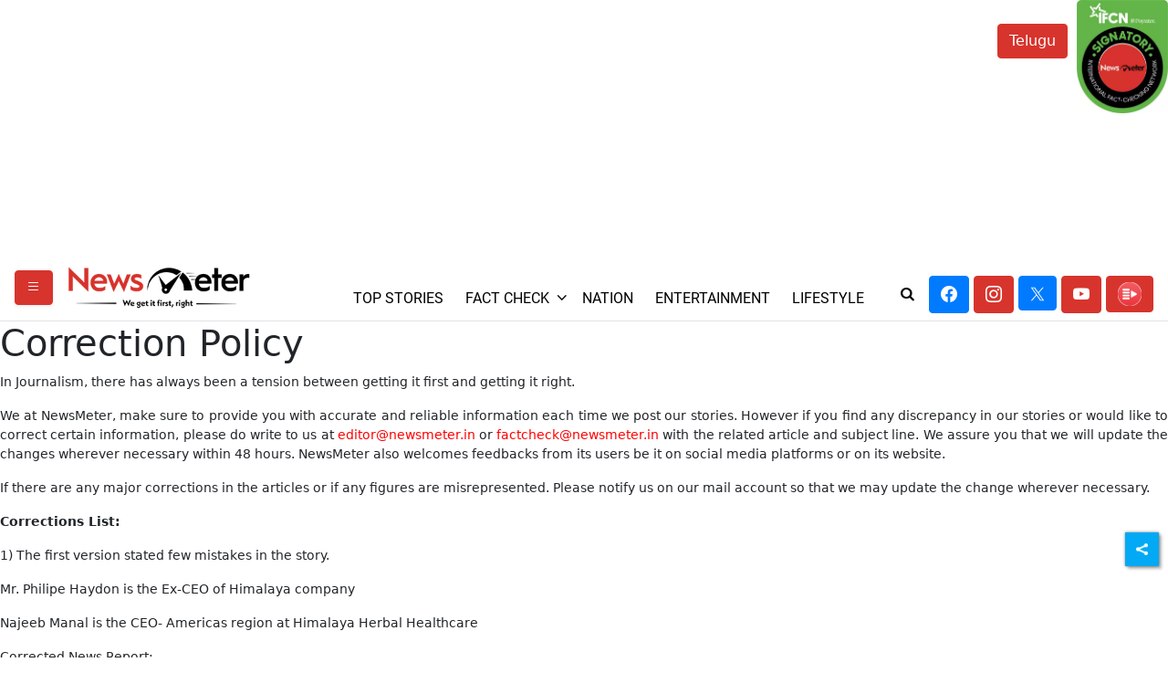

--- FILE ---
content_type: text/html; charset=utf-8
request_url: https://newsmeter.in/correction-policy
body_size: 28765
content:
<!DOCTYPE html><html lang="en"><head><title>Correction Policy</title><link rel="icon" href="/images/ico/favicon.ico?v=1" type="image/x-icon"><link rel="shortcut icon" href="/images/ico/favicon.ico?v=1" type="image/x-icon"><meta charset="UTF-8"><meta content="IE=Edge" http-equiv="X-UA-Compatible"><meta name="viewport" content="width=device-width, initial-scale=1.0, maximum-scale=10.0,user-scalable=yes,minimum-scale=1.0"><script type="application/ld+json">   {
    "@context" : "https://schema.org",
    "@type" : "WebSite",
    "name" : "NewsMeter",
    "author" : {
      "@type" : "Organization",
      "name" : "NewsMeter"
    },
    "keywords" : "Correction Policy",
    "interactivityType" : "mixed",
    "inLanguage" : "",
    "headline" : "Correction Policy",
    "copyrightHolder" : "NewsMeter",
    "image" : {
      "@context" : "https://schema.org",
      "@type" : "ImageObject",
      "contentUrl" : "https://newsmeter.in/h-upload/uid/null2UPUccihbpydvcqakcWDobAW6LPQrUXA1174872",
      "height": 900,
      "width" : 1500,
      "url" : "https://newsmeter.in/h-upload/uid/null2UPUccihbpydvcqakcWDobAW6LPQrUXA1174872"
     },
    "url" : "https://newsmeter.in/correction-policy",
    "publisher" : {
      "@type" : "Organization",
       "name" : "NewsMeter",
       "logo" : {
          "@context" : "https://schema.org",
          "@type" : "ImageObject",
          "contentUrl" : "https://newsmeter.in/images/logo.png",
          "height": "60",
          "width" : "600",
          "name"  : "NewsMeter - Logo",
          "url" : "https://newsmeter.in/images/logo.png"
       }
     },
      "mainEntityOfPage": {
           "@type": "WebPage",
           "@id": "https://newsmeter.in/correction-policy"
        }
  }</script><script type="application/ld+json">   {
    "@context" : "https://schema.org",
    "@type" : "BreadcrumbList",
    "name" : "BreadcrumbList",
    "itemListElement": [{ "@type":"ListItem","position":"1","item":{ "@id":"https://newsmeter.in","name":"Home"}},{"@type":"ListItem","position":"2","item":{"@id":"https://newsmeter.in/correction-policy","@type":"WebPage","name":"Correction Policy"}}]
  }</script><script type="application/ld+json">   {
    "@context" : "https://schema.org",
    "@type" : "Organization",
    "url" : "https://newsmeter.in",
    "name" : "NewsMeter",
    "sameAs" : [], 
    "logo" : {
          "@context" : "https://schema.org",
          "@type" : "ImageObject",
          "contentUrl" : "https://newsmeter.in/images/logo.png",
          "height": "60",
          "width" : "600",
          "name"  : "NewsMeter - Logo",
          "url" : "https://newsmeter.in/images/logo.png"
    }
  }</script><script type="application/ld+json">   {
    "@context" : "https://schema.org",
    "@type" : "SiteNavigationElement",
    "name":["TOP STORIES","FACT CHECK","NATION","ENTERTAINMENT","LIFESTYLE","HEALTH","HYDERABAD","CRIME","Consumer Voice","DATA STORIES","SATELLITE JOURNALISM","EDUCATION/JOBS","Business / Tech & Startups","REGIONAL"], "url":["https://newsmeter.in/top-stories","https://newsmeter.in/","https://newsmeter.in/nation","https://newsmeter.in/entertainment","https://newsmeter.in/lifestyle","https://newsmeter.in/science-health","https://newsmeter.in/hyderabad","https://newsmeter.in/crime","https://newsmeter.in/consumer-voice","https://newsmeter.in/data-stories","https://newsmeter.in/satellite-journalism","https://newsmeter.in/education","https://newsmeter.in/business","https://newsmeter.in/regional"]
  }</script><script type="application/ld+json">   {
    "@context" : "https://schema.org",
    "@type" : "WebPage",
    "name" : "Correction Policy",
    "description" : "Correction Policy",
    "keywords" : "Correction Policy",
    "inLanguage" : "en",
    "url" : "https://newsmeter.in/correction-policy",
    "author" : {
      "@type" : "Person",
      "name" : "NewsMeter"
     },
      "speakable": {
          "@context": "https://schema.org",
          "@type": "SpeakableSpecification",
          "xPath": [
              "/html/head/title",
              "/html/head/meta[@name='description']/@content"
          ]
      },
    "publisher" : {
      "@type" : "Organization",
       "name" : "NewsMeter",
       "url"  : "https://newsmeter.in",
       "sameAs" : [],
       "logo" : {
          "@context" : "https://schema.org",
          "@type" : "ImageObject",
          "contentUrl" : "https://newsmeter.in/images/logo.png",
          "height": "60",
          "width" : "600"
      }
     }
   }</script><meta name="image" content="https://newsmeter.in/h-upload/uid/null2UPUccihbpydvcqakcWDobAW6LPQrUXA1174872"><meta name="description" content="Correction Policy"><meta name="application-name" content="NewsMeter"><meta name="keywords" content="Correction Policy"><link rel="preload" fetchpriority="low" as="image" href="/images/placeholder.jpg"><link rel="preload" as="script" href="/scripts/hocalwirecommlightp1.min.fca3546f.js" crossorigin="anonymous"><link rel="preload" as="script" href="/scripts/hocalwirecommlightp2.min.4d3c5d54.js" crossorigin="anonymous"><link rel="preload" as="script" href="/scripts/themenmjs.min.9ce7717d.js" crossorigin="anonymous"><link rel="preload" as="style" href="/styles/themenmfile.min.3e709127.css" crossorigin="anonymous"><meta http-equiv="Content-Language" content="en"><meta name="google" content="notranslate"><meta name="author" content="NewsMeter"><meta name="copyright" content="NewsMeter"><meta name="robots" content="follow, index"><meta name="robots" content="max-image-preview:large"><meta name="HandheldFriendly" content="true"><meta name="referrer" content="origin"><meta name="twitter:card" content="summary_large_image"><meta property="og:url" content="https://newsmeter.in/correction-policy"><meta property="og:locale" content="en_IN"><meta name="twitter:url" content="https://newsmeter.in/correction-policy"><meta property="fb:app_id" content="391786735400304"><meta property="og:type" content="website"><meta property="og:title" content="Correction Policy"><meta property="og:description" content="Correction Policy"><meta property="og:image" itemprop="image" content="https://newsmeter.in/h-upload/uid/null2UPUccihbpydvcqakcWDobAW6LPQrUXA1174872"><meta property="og:author" content="NewsMeter"><meta name="twitter:title" content="Correction Policy"><meta name="twitter:description" content="Correction Policy"><meta name="twitter:image" content="https://newsmeter.in/h-upload/uid/null2UPUccihbpydvcqakcWDobAW6LPQrUXA1174872"><meta property="og:image:width" content="1200"><meta property="og:image:height" content="630"><!-- include dnsprefetch--><script>window.dynamicPage ="";
window.support_article_infinite_scroll ="true";
window.similar_news_infinite_scroll ="true";
window.xhrPageLoad ="";
window.isNewsArticlePage ="";</script><script>window.ignoreCoreScripts = "true";
window.exclude_dynamic_links_only =  "";
window.disable_unveil = "";
window.enableTransliteration = "";
window.extra_whatsapp_share_message = "";

window.auto_play_videos_in_view = "";
window.comment_post_as = "";

</script><script>window.load_theme_resource_after_pageLoad = "true"
</script><script>window.single_source_news_url = ""
window.popup_ad_cookie_duration = ""
window.popup_ad_display_duration = ""
window.road_blocker_ad_cookie_duration=""
window.road_blocker_ad_display_duration=""
window.epaperClipRatio="7"
window.scriptLoadDelay=parseInt("1000")
window.scriptLoadDelayExternalScripts=parseInt("")
window.windowLoadedDelay=parseInt("")
window.exclude_common_ga="true"
window.exclude_all_ga=""
window.payment_success_redirect_url = ""
window.refresh_pages_on_interval = {};
window.refresh_pages_on_interval_using_ajax = {};

window.maxAllowCropHeightFactor = ""
window.clipLogo = ""
window.disable_hcomment_email_mandatory = ""
window.disable_hcomment_name_mandatory = ""
window.track_pageview_only_once_infinite =  ""

window.sidekick_ad_cookie_duration = ""
window.sidekick_ad_display_duration = ""
window.sidekick_ad_autostart_duration = ""
window.pushdown_ad_close_duration = ""

window.ignore_webp_supprt_check = ""
window.max_dynamic_links_count = ""

window.use_non_ajax_path_for_mixin =  ""
window.no_show_initial_popup =  ""

window.use_advance_search_as_default = ""
window.locationContentPage = ""
window.showUTMCookie = ""
window.updateXHRCanonicalToSelf = ""
window.makeDynamicXHRPageDirectUrl = ""
window.showPopUpToFillProfileDetails = ""
window.mandatoryProfileCookieDuration = ""</script><script async="" src="https://www.googletagmanager.com/gtag/js?id=G-68F1GJBWS5"></script><script>var cMap = {"content_url":"/correction-policy","page_type":"STATIC","content_id":"NA","content_type":"static","create_by_author_name":"NA","create_by_author_id":"NA","title":"NA","published_date":"NA","modification_date":"NA","author_name":"NA","author_url":"NA","author_id":"NA","primary_category_name":"NA","primary_category_id":"NA","secondary_category_name":"NA","secondary_category_id":"NA","word_count":"NA","error_status":"NA"}
window.dataLayer = window.dataLayer || [];
function gtag(){dataLayer.push(arguments);}
gtag('js', new Date());
gtag('config', 'G-68F1GJBWS5',cMap);</script><script>window.FBCODE = "391786735400304";</script><script>window.COMSCORECODE = "39547594";</script><script>window.trackingPageType = "static";</script><script>window.userDataToBePassedBack = {};</script><script>window.externalResourcesVersion = "1";
window.externalResources = "https://pagead2.googlesyndication.com/pagead/js/adsbygoogle.js,https://www.instagram.com/embed.js,https://securepubads.g.doubleclick.net/tag/js/gpt.js,https://platform.twitter.com/widgets.js";
window.externalResourcesLength = "4";</script><script>window.Constants = {"url":{"xhrLogin":"/xhr/admin/login/loginUser","xhrLoginOrRegister":"/xhr/admin/login/loginOrRegisterUser","xhrRegister":"/xhr/admin/login/registerUser","xhrVerify":"/xhr/admin/login/verifyUser","xhrVerifyEmail":"/xhr/admin/login/verifyEmail","xhrForgotPassword":"/xhr/admin/login/forgotPassword","xhrResetPassword":"/xhr/admin/login/reset-password","xhrLogout":"/xhr/admin/login/logout","xhrRegenerateEmailCode":"/xhr/admin/login/regenerateEmailCode","xhrRegenerateWhatsAppLink":"/xhr/admin/login/regenerateWhatsAppLink"}};</script><script>window.enable_webp_images = "true";</script><script>window.userDeviceType = "d";</script><script>window.hasIntagram = ""
window.hasTwitter = ""
window.isIOS = ""
window.sendNewsReadState = ""
window.image_quality_percentage = ""
window.enable_js_image_compress = ""
window.local_date_time_format = ""
window.partnerName  = "NewsMeter"
window.partnerCopyrightName  = "NewsMeter"
window.ignoreInitialDFPIdChange = "";
window.tooltipMobileSidePadding = "";

window.isAdFree = "0";

window.isPremiumContent = "";
window.delaySecThemeScriptsAction = ""
window.delaySecThemeScriptsActionOthers = ""

window.ignore_also_read_image = ""

window.ip_based_login_enabled = ""; 
window.chars_per_min_read = "1000";
window.user_review_content_id = "";
window.user_review_content_id_ugc = "";
window.custom_data_to_be_passed = "";
window.includePartyTownScript = "";
window.open_paymentgate_default_on_checkout ="";
window.adCustomContentName = "";
window.subscriptionPageUrl = "";

window.externalSubscriberLandingUrl = "";
window.partner_coupon_discount_message = "";

window.autoSlideGallery = "";
window.autoSlideGalleryTimeout = "";

window.isContentPageForSubscription = "";


window.refresh_website_in_interval_using_ajax = "/";

window.callValidateIPLoginAlways = "/";

window.ignoreAddingRandonQueryInYoutubeResize = "";

window.convertToNepaliDate = "";

window.articleViewScrollInfiniteOffset = "";

window.road_blocker_ad_delayed_duration = "";
window.popup_ad_delayed_duration = "";
window.adBlockerCookieShowDuration = "";
window.removeValidateCaptchaInRegister = "";
window.partnerOriginalName = "";
</script><!-- -if(typeof data!="undefined" && data['extra_header_tags'] && data['extra_header_tags']['templateData'] && data['extra_header_tags']['templateData']['content']){--><!--     !{data['extra_header_tags']['templateData']['content']}--><!-- -}--><style type="text/css" class="styles">body img,iframe,video{max-width:100%}.hide-scroll{overflow:hidden}img{height:auto}.details-content-story iframe.note-video-clip{width:100%}body,html{-webkit-overflow-scrolling:touch}#content{-webkit-overflow-scrolling:touch}#content{height:100%}#main #content{display:inline}.hide{display:none!important}.soft-hide{display:none}.bg-404{background:url(/images/404.jpg);background-repeat:no-repeat;background-size:100%;background-position:center;background-blend-mode:screen;min-height:400px;text-align:center}.bg-404 .error404-content{background:#fff;padding:20px;font-size:30px;opacity:.8}a img{max-width:100%}.newsSocialIcons li a{color:#fff}.newsSocialIcons li a:hover{text-decoration:none!important}.newsSocialIcons li a i{margin-right:4px}.newsSocialIcons{width:100%;display:inline-block;text-align:right}.newsSocialIcons a{padding:5px;display:inline-block}.hocalwire-cp-authors-social,.newsSocialIcons ul{width:100%;padding-left:0}.hocalwire-cp-authors-social{text-align:left}.newsSocialIcons li{list-style:none!important;width:25px;height:25px;text-decoration:none;font-family:Oswald!important;text-transform:uppercase;background:0 0;opacity:1;line-height:30px;padding:0;margin:0 3px;position:relative}.newsSocialIcons li a{color:#fff;height:21px}.newsSocialIcons li a:hover{text-decoration:none!important}.newsSocialIcons li a i{margin-right:4px}.newsSocialIcons li.facebook,.sticky li.facebook{border:0 solid #314b83;background-color:#4769a5}.newsSocialIcons li.whatsapp,.sticky li.whatsapp{border:0 solid #65bc54;background-color:#65bc54}.newsSocialIcons li.telegram,.sticky li.telegram{border:0 solid #379be5;background-color:#379be5}.newsSocialIcons li.pintrest{border:0;background-color:#d50c22}.newsSocialIcons li.twitter,.sticky li.twitter{border:0 solid #000;background-color:#000}.newsSocialIcons li.googleplus{border:0 solid #ab2b1d;background-color:#bf3727}.newsSocialIcons li.gplus{border:0 solid #ab2b1d;background-color:#bf3727}.newsSocialIcons li.linkedin,.sticky li.linkedin{border:0 solid #278cc0;background-color:#2ba3e1}.newsSocialIcons li.tumblr{border:0 solid #2c3c4c;background-color:#34495e}.newsSocialIcons li.pinterest,.sticky li.printrest{border:0 solid #ae1319;background-color:#cd252b}.newsSocialIcons li.email{border:0 solid #4b3b3b;background-color:#4b3b3b}.newsSocialIcons li.mail,.sticky li.mail{border:0 solid #18ae91;background-color:#1abc9c}.sticky li.email,.sticky li.mail{border:0 solid #4b3b3b;background-color:#4b3b3b}.newsSocialIcons li.print{border:0 solid #000;background-color:#000}.sticky li.print{border:0 solid #000;background-color:#000}.newsSocialIcons li.youtube{border:0 solid #e62117;background-color:#e62117}.newsSocialIcons li.insta{border:0 solid #0526c5;background-color:#0526c5}.newsSocialIcons li img{vertical-align:top}.newsSocialIcons ul{border-radius:3px;padding:5px;z-index:10;float:left;clear:both}.newsSocialIcons.right-navigation ul li+li{display:none;float:left;border-radius:30px;padding-top:2px}.newsSocialIcons li{float:left;border-radius:30px}.listing-social-share .newsSocialIcons li{border-radius:30px!important}.margin-top10{margin-top:10px}.sticky-container{position:fixed;top:40%;z-index:11111111111}.sticky-container ul li p{padding:5px}.sticky li.facebook{border:0 solid #314b83;background-color:#4769a5}.sticky li.twitter{border:0 solid #000;background-color:#000}.sticky li.googleplus{border:0 solid #ab2b1d;background-color:#bf3727}.sticky li.gplus{border:0 solid #ab2b1d;background-color:#bf3727}.sticky li.linkedin{border:0 solid #278cc0;background-color:#2ba3e1}.sticky li.tumblr{border:0 solid #2c3c4c;background-color:#34495e}.sticky li.pinterest{border:0 solid #ae1319;background-color:#cd252b}.sticky li.mail{border:0 solid #18ae91;background-color:#1abc9c}.sticky li.youtube{border:0 solid #e62117;background-color:#e62117}.sticky-container .fab{background:#03a9f4;width:37px;height:37px;text-align:center;color:#fff;box-shadow:0 0 3px rgba(0,0,0,.5),3px 3px 3px rgba(0,0,0,.25);position:fixed;right:1/4 * 3 * 64px;font-size:2.6667em;display:inline-block;cursor:default;bottom:100px;right:10px;z-index:10;box-sizing:border-box;padding:0 8px}.sticky-container .fab .not-logged-in img{vertical-align:top}.sticky-container .fab .logged-in img{vertical-align:top}.sticky-container .fab.child{right:(64px - 1 / 3 * 2 * 64px)/2 + 1/4 * 3 * 64px;width:1/3 * 2 * 64px;height:1/3 * 2 * 64px;display:none;opacity:0;font-size:2em}.sticky .fab img{height:auto;width:auto}.backdrop{position:fixed;top:0;left:0;width:100%;height:100%;background:#ececec;opacity:.3;display:none}#masterfab img{margin:auto;display:block;height:auto}#masterfab{padding:10px;max-width:38px;box-sizing:border-box}.details-content-story{overflow:hidden;display:inherit}.cd-top{cursor:pointer;position:fixed;bottom:100px;left:10px;width:35px;height:35px;background-color:#434343;box-shadow:0 0 10px rgba(0,0,0,.05);overflow:hidden;text-indent:100%;white-space:nowrap;background:rgba(232,98,86,.8) url(/images/cd-top-arrow.svg) no-repeat center 50%;visibility:hidden;opacity:0;-webkit-transition:opacity .3s 0s,visibility 0s .3s;-moz-transition:opacity .3s 0s,visibility 0s .3s;transition:opacity .3s 0s,visibility 0s .3s}.cd-top.cd-fade-out,.cd-top.cd-is-visible,.no-touch .cd-top:hover{-webkit-transition:opacity .3s 0s,visibility 0s 0s;-moz-transition:opacity .3s 0s,visibility 0s 0s;transition:opacity .3s 0s,visibility 0s 0s}.cd-top.cd-is-visible{visibility:visible;opacity:1;z-index:9999}.cd-top.cd-fade-out{opacity:.5}@-webkit-keyframes placeHolderShimmer{0%{background-position:-468px 0}100%{background-position:468px 0}}@keyframes placeHolderShimmer{0%{background-position:-468px 0}100%{background-position:468px 0}}.mixin-loader-wrapper{background-color:#e9eaed;color:#141823;padding:5px;border:1px solid #ccc;margin:0 auto 1em}.mixin-loader-item{background:#fff;border:1px solid;border-color:#e5e6e9 #dfe0e4 #d0d1d5;border-radius:3px;padding:12px;margin:0 auto}.placeholder_top{background:#fff;padding:5px;display:inline-block}.mixin-placeholder-details-wrapper{z-index:99;left:30%;display:inline-block;top:50px;color:#000;background:#0f0f0f;color:#fff;padding:10px}.placeholder_top .animated-background{-webkit-animation-duration:1s;animation-duration:1s;-webkit-animation-fill-mode:forwards;animation-fill-mode:forwards;-webkit-animation-iteration-count:infinite;animation-iteration-count:infinite;-webkit-animation-name:placeHolderShimmer;animation-name:placeHolderShimmer;-webkit-animation-timing-function:linear;animation-timing-function:linear;background:#f6f7f8;background:#eee;background:-webkit-gradient(linear,left top,right top,color-stop(8%,#eee),color-stop(18%,#ddd),color-stop(33%,#eee));background:-webkit-linear-gradient(left,#eee 8%,#ddd 18%,#eee 33%);background:linear-gradient(to right,#eee 8%,#ddd 18%,#eee 33%);-webkit-background-size:800px 104px;background-size:800px 104px}.hocal_col{width:100%;padding-top:5px;padding-bottom:5px}.padding_10{padding:10%}.padding_20{padding:20%}.placeholder_top .img.small{height:60px;max-width:80px}.placeholder_top .img.medium{height:150px;max-width:250px}.placeholder_top .img.big{height:300px;max-width:500px}.placeholder_top .img.supper-big{height:450px;max-width:750px}.content{margin-bottom:10px}.placeholder_top .content.small{height:10px;padding-left:5px;padding-right:5px}.placeholder_top .content.medium{height:20px;padding-left:10px;padding-right:10px}.placeholder_top .content.large{height:30px;padding-left:15px;padding-right:15px}.hocal_col_12{width:100%}.hocal_col_9{width:75%}.hocal_col_8{width:60%}.hocal_col_6{width:50%}.hocal_col_4{width:33%}.hocal_col_3{width:25%}.hocal_row{display:block}.hocal_col{display:block;float:left;position:relative}.placeholder_top .play{display:block;width:0;height:0;border-top:$size solid transparent;border-bottom:$size solid transparent;border-left:($size*$ratio) solid $foreground;margin:($size * 2) auto $size auto;position:relative;z-index:1;transition:all $transition-time;-webkit-transition:all $transition-time;-moz-transition:all $transition-time;left:($size*.2)}.placeholder_top .play:before{content:'';position:absolute;top:-75px;left:-115px;bottom:-75px;right:-35px;border-radius:50%;z-index:2;transition:all .3s;-webkit-transition:all .3s;-moz-transition:all .3s}.placeholder_top .play:after{content:'';opacity:0;transition:opacity .6s;-webkit-transition:opacity .6s;-moz-transition:opacity .6s}.details-content-story .inside_editor_caption.float-left,.details-content-story img.float-left{padding-right:10px;padding-bottom:10px;float:left;left:0}.details-content-story .inside_editor_caption.float-right,.details-content-story img.float-right{padding-left:10px;padding-bottom:10px;float:right;right:0}.details-content-story .image_caption{background:0 0}.details-content-story div,.details-content-story p{margin-bottom:15px!important;line-height:1.4;margin:0 auto}.details-content-story div.pasted-from-word-wrapper{margin-bottom:0!important}.details-content-story div.inside_editor_caption{display:none}.details-content-story .inside_editor_caption.edited-info{display:block}.details-content-story img{max-width:100%}.details-content-story .inside_editor_caption.float-left{margin-top:10px}.details-content-story .inside_editor_caption.float-right{margin-top:10px}.details-content-story img.float-none{margin:auto;float:none}.details-content-story .inside_editor_caption{font-size:16px;padding:2px;text-align:center;bottom:-20px;width:100%}.details-content-story .image-and-caption-wrapper{position:relative;margin-bottom:20px}.image-and-caption-wrapper{max-width:100%!important}.details-content-story .image-and-caption-wrapper.float-left{float:left;padding-right:10px;padding-bottom:10px}.details-content-story .image-and-caption-wrapper.float-right{float:right;padding-left:10px;padding-bottom:10px}.details-content-story .image-and-caption-wrapper.float-none{float:none;display:block;clear:both;left:0!important;margin:0 auto}.details-content-story .image-and-caption-wrapper.float-none img{display:block}.details-content-story .hide-on-web{display:none!important}.hide-on-web{display:none!important}.details-content-story .template-wrapper{padding:2px;width:100%}.details-content-story .template-wrapper .delete-lists-wrapper button{display:none}.details-content-story .template-wrapper .action-btn-wrapper{display:none}.details-content-story .list-item-heading{font-size:18px;margin-bottom:20px}.details-content-story li.list-item{margin-bottom:20px}.details-content-story .action-btn-wrapper span{padding:5px;margin:2px;background:#ccc}.details-content-story .template-wrapper{padding:2px;width:100%}.details-content-story .template-wrapper .delete-lists-wrapper{float:right;margin-top:10px}.details-content-story .template-wrapper .delete-lists-wrapper button{padding:10px;margin-right:10px;margin-top:-5px}.details-content-story .template-wrapper li.list-item{width:100%}.details-content-story .template-wrapper .action-btn-wrapper{float:left;margin-right:20px}.details-content-story .list-items-wrapper li{border:none!important}.details-content-story .list-items-wrapper.unordered-list ul{list-style-type:square}.modal_wrapper_frame{position:fixed;width:100%;top:0;height:100%;background:rgba(0,0,0,.7);opacity:1;z-index:9999999999}.modal_wrapper_frame #modal-content{position:absolute;left:20%;top:20%;right:20%;bottom:20%;border:1px solid #ccc;background:#fff}.modal_wrapper_frame .cross-btn{right:10px;top:10px;position:absolute;font-size:20px;cursor:pointer;padding:5px;z-index:9999}.modal_wrapper_frame iframe{width:100%;height:100%}.hocal_hide_on_desktop{display:none!important}.hocal_hide_on_mobile{display:block!important}.placeholder_top{width:100%}.placeholder_top .hocal_col{padding:5px;box-sizing:border-box}.also-read-media{display:none}.also-read-media-wrap{display:none}@media screen and (max-width:767px){.bg-404 .error404-content{background:#fff;padding:10px;font-size:20px}.hocal_hide_on_mobile{display:none!important}.hocal_hide_on_desktop{display:block!important}.modal_wrapper_frame #modal-content{left:2%;top:2%;right:2%;bottom:2%}.details-content-story .image-and-caption-wrapper.float-left,.details-content-story .image-and-caption-wrapper.float-right{display:inline;max-width:100%!important;float:none!important;padding:0!important}.details-content-story .inside_editor_caption.float-right,.details-content-story img.float-right{display:inline;max-width:100%!important;float:none!important;padding:0!important}.details-content-story .inside_editor_caption.float-left,.details-content-story img.float-left{display:inline;max-width:100%!important;float:none!important;padding:0!important}}#comments iframe{width:100%!important}#bottom_snackbar{width:30%;position:fixed;z-index:1;bottom:0;z-index:999999999999999999999999999999999999999999999999999999999999999999999;left:70%;background:#333}#bottom_snackbar .close-btn{position:absolute;right:3px;top:3px;padding:1px 8px;cursor:pointer;z-index:9999999999;font-size:20px;color:#fff}#bottom_snackbar.right{left:70%}#bottom_snackbar.left{left:0}#bottom_snackbar.center{left:35%}.bottom_snackbar_content{background:#0582e2}@media screen and (max-width:767px){#bottom_snackbar{width:100%}#bottom_snackbar,#bottom_snackbar.center,#bottom_snackbar.left,#bottom_snackbar.right{left:0}}.login-btn-in-message{color:#00f;text-decoration:underline;cursor:pointer;font-size:16px}.show-pass-wrap{float:right}#news_buzz_updates .buzz-timeline-wrapper{background:#f7f8f9}.buzz-timeline-wrapper .load-more-update-wrapper{text-align:center;cursor:pointer;width:100%}.buzz-timeline-wrapper .load-more-update-wrapper a{background:red;color:#fff;padding:4px 25px;display:inline-block;margin-bottom:10px}.buzz-timeline-wrapper .timeline{position:relative;max-width:1200px;margin:0 auto}.buzz-timeline-wrapper .timeline::after{content:'';position:absolute;width:6px;background-color:#c5c5c5;top:0;bottom:0;left:10%;margin-left:-3px}.buzz-timeline-wrapper .buzz-container{padding:10px 40px;position:relative;background-color:inherit;width:90%;list-style:none;box-sizing:border-box}.buzz-timeline-wrapper .buzz-container::after{content:'';position:absolute;width:25px;height:25px;right:-17px;background-color:#fff;border:4px solid #c5c5c5;top:15px;border-radius:50%;z-index:1}.buzz-timeline-wrapper .left{left:0}.buzz-timeline-wrapper .right{left:10%;text-align:right!important;float:none!important;margin-left:0!important}.buzz-timeline-wrapper .left::before{content:" ";height:0;position:absolute;top:22px;width:0;z-index:1;right:30px;border:medium solid #fff;border-width:10px 0 10px 10px;border-color:transparent transparent transparent #fff}.buzz-timeline-wrapper .right::before{content:" ";height:0;position:absolute;top:22px;width:0;z-index:1;left:30px;border:medium solid #fff;border-width:10px 10px 10px 0;border-color:transparent #fff transparent transparent}.buzz-timeline-wrapper .right::after{left:-13px}.buzz-timeline-wrapper .buzz_date{font-size:12px;color:#666}.buzz-timeline-wrapper .content{padding:10px 15px;background-color:#fff;position:relative;border-radius:6px;text-align:left}.buzz-timeline-wrapper .list_image{width:25%}.buzz-timeline-wrapper h2{margin-bottom:0!important;font-size:16px;margin-top:0;background:#fff;font-weight:400}.buzz_story{font-size:15px}.buzz-timeline-wrapper .buzz-image{float:left;margin-right:10px;max-width:50%}.buzz-timeline-wrapper .image-and-caption-wrapper{text-align:center;position:relative;display:inline-block;float:none!important;width:100%!important}.buzz-timeline-wrapper .image-and-caption-wrapper img{max-height:400px;width:auto!important;float:none!important}.buzz-timeline-wrapper .image_caption{background:#fff!important}.buzz-parent-wrapper .news_updates_heading{text-align:center}.buzz-parent-wrapper .news_updates_heading a{border-bottom:2px solid #ccc;padding-left:10px;padding-right:10px}@media screen and (max-width:600px){.buzz-timeline-wrapper .buzz-image{float:none;margin-right:0;max-width:1000%}.buzz-timeline-wrapper .list_image{width:100%}.buzz-timeline-wrapper .timeline::after{left:31px}.buzz-timeline-wrapper .buzz-container{width:100%;padding-left:70px;padding-right:25px}.buzz-timeline-wrapper .buzz-container::before{left:60px;border:medium solid #fff;border-width:10px 10px 10px 0;border-color:transparent #fff transparent transparent}.buzz-timeline-wrapper .left::after,.buzz-timeline-wrapper .right::after{left:17px}.buzz-timeline-wrapper .right{left:0}.buzz-timeline-wrapper .timeline::after{background-color:transparent}.buzz-timeline-wrapper .buzz-container{padding-left:10px;padding-right:10px}.buzz-timeline-wrapper .buzz-container::after{background-color:transparent;border:0 solid #c5c5c5}.buzz-timeline-wrapper .content{box-shadow:0 4px 8px 0 rgba(0,0,0,.2);transition:.3s}.buzz-timeline-wrapper .right::before{display:none}#news_buzz_updates .buzz-timeline-wrapper{background:#fff}.buzz-timeline-wrapper .timeline{padding:0}}.nextpage.divider{display:none;font-size:24px;text-align:center;width:75%;margin:40px auto}.nextpage.divider span{display:table-cell;position:relative}.nextpage.divider span:first-child,.nextpage.divider span:last-child{width:50%;top:13px;-moz-background-size:100% 2px;background-size:100% 2px;background-position:0 0,0 100%;background-repeat:no-repeat}.nextpage.divider span:first-child{background-image:-webkit-gradient(linear,0 0,0 100%,from(transparent),to(#000));background-image:-webkit-linear-gradient(180deg,transparent,#000);background-image:-moz-linear-gradient(180deg,transparent,#000);background-image:-o-linear-gradient(180deg,transparent,#000);background-image:linear-gradient(90deg,transparent,#000)}.nextpage.divider span:nth-child(2){color:#000;padding:0 5px;width:auto;white-space:nowrap}.nextpage.divider span:last-child{background-image:-webkit-gradient(linear,0 0,0 100%,from(#000),to(transparent));background-image:-webkit-linear-gradient(180deg,#000,transparent);background-image:-moz-linear-gradient(180deg,#000,transparent);background-image:-o-linear-gradient(180deg,#000,transparent);background-image:linear-gradient(90deg,#000,transparent)}.next-page-loader h2{color:#000;margin:0;font:.8em verdana;margin-top:20px;text-transform:uppercase;letter-spacing:.1em}.next-page-loader span{display:inline-block;vertical-align:middle;width:.6em;height:.6em;margin:.19em;background:#222;border-radius:.6em;animation:loading 1s infinite alternate}.next-page-loader span:nth-of-type(2){background:#222;animation-delay:.2s}.next-page-loader span:nth-of-type(3){background:#222;animation-delay:.4s}.next-page-loader span:nth-of-type(4){background:#222;animation-delay:.6s}.next-page-loader span:nth-of-type(5){background:#222;animation-delay:.8s}.next-page-loader span:nth-of-type(6){background:#222;animation-delay:1s}.next-page-loader span:nth-of-type(7){background:#222;animation-delay:1.2s}.pagi_wrap{width:100%;position:relative;position:relative}.pagi_wrap ul{margin:auto;display:block;text-align:center;width:100%;position:relative}.pagi_wrap ul li{display:inline-block;margin:0 15px;text-align:center;position:relative}.pagi_wrap ul li.active a{cursor:default}.pagi_wrap ul li span{color:#333;vertical-align:middle;display:inline-block;font-size:20px;line-height:45px;width:45px;height:45px;background:#dfebf9;text-align:center;border-radius:50%}.pagi_wrap ul li.active span{background:#ccc}.hocalwire-cp-authors-social,.newsSocialIcons ul{width:100%;padding-left:0}.hocalwire-cp-authors-social{text-align:center}.hocalwire-cp-authors-social li{width:20px;height:20px;padding:4px;margin:5px;display:inline-block}.hocalwire-cp-authors-social li:first-child{margin-left:0}.hocalwire-cp-authors-social li a{height:20px;position:relative;display:block}.hocalwire-cp-authors-social li.facebook,.hocalwire-cp-authors-social1 li.facebook{border:0 solid #314b83;background-color:#4769a5}.hocalwire-cp-authors-social li.twitter,.hocalwire-cp-authors-social1 li.twitter{border:0 solid #000;background-color:#000}.hocalwire-cp-authors-social li.googleplus,.hocalwire-cp-authors-social1 li.googleplus{border:0 solid #ab2b1d;background-color:#bf3727}.hocalwire-cp-authors-social li.gplus,.hocalwire-cp-authors-social1 li.gplus{border:0 solid #ab2b1d;background-color:#bf3727}.hocalwire-cp-authors-social li.linkedin,.hocalwire-cp-authors-social1 li.linkedin{border:0 solid #278cc0;background-color:#2ba3e1}.hocalwire-cp-authors-social li.dark{background-color:#ccc!important}.insert-more-buzz-here{display:inline-block;position:relative;width:100%}@keyframes loading{0%{opacity:0}100%{opacity:1}}#details-bottom-element-for-infinite-scroll{text-align:center}#state-selection{display:none}.details-content-story blockquote{width:100%;text-align:center}.details-content-story iframe{display:block;margin:0 auto;max-width:100%}.details-content-story video{width:100%;max-height:450px}.details-content-story video.hocal-uploaded-video.audio-file{max-height:70px}twitter-widget{margin:0 auto}.epaper-datepicker-img{display:inline-block;max-width:20px;position:absolute;top:10px;left:10px}.inline-block{position:relative}#epaper-datepicker{padding-left:30px}.track-on-infinite-scroll-view{min-height:1px}.cd-top{right:10px;left:auto}.buzz-timeline-wrapper .load-more-update-wrapper a.next-page-live-update,.buzz-timeline-wrapper .load-more-update-wrapper a.prev-page-live-update,.next-page-live-update,.prev-page-live-update{float:right;margin-left:10px;margin-right:10px;margin-top:20px;background:0 0;color:#000}.view-all-updates-xhr-wrap{display:block;width:100%;margin-top:20px;margin-bottom:20px;text-align:center}.view-all-updates-xhr-wrap a{background:#000!important;color:#fff!important;padding:10px 20px}.blog-share-socials-light{text-align:right}.blog-share-socials-light li{display:inline-block;position:relative;max-width:25px;margin:0 6px;border-radius:10px;text-align:right;padding:5px;box-sizing:border-box}.no-more-updates{text-align:center;color:#000;background:#cfcfcf;font-size:23px;padding:40px;margin-bottom:20px}.news-updates-pagination{width:100%;text-align:center;margin-top:20px;margin-bottom:20px;display:inline-block}.news-updates-pagination a{padding:10px;background:#000;margin:5px;color:#fff}.buzz-list-wrapper h2{padding-left:0;clear:none}.buzz-list-wrapper .latest_item h2 a{color:#000;font-size:18px;font-weight:700}.buzz-list-wrapper p{line-height:1.5}.hocalwire-editor-list li p{display:inline}.buzz-list-wrapper ul.hocalwire-editor-list li,.details-content-story ul li,.details-content-story ul.hocalwire-editor-list li{display:block!important;margin-bottom:15px}.buzz-list-wrapper ul.hocalwire-editor-list li:before,.details-content-story ul li::before,.details-content-story ul.hocalwire-editor-list li::before,.hocal_short_desc li::before{content:"\2022";color:#000;font-weight:700;display:inline-block;width:25px;margin-left:0;font-size:30px;vertical-align:sub}.details-content-story table{width:100%;margin-bottom:10px;margin-top:10px;display:block;overflow-x:scroll;border-spacing:0;border-collapse:collapse}.details-content-story table td,.details-content-story table th,.details-content-story table tr{border:1px solid #000;padding:5px;text-align:left;font-size:14px}.details-content-story table thead{background:#eaeaea}.details-content-story .h-embed-wrapper .twitter-tweet,.details-content-story .h-embed-wrapper>div{margin-left:auto;margin-right:auto}.fluid-width-video-wrapper{padding-top:0!important;display:inline-block;height:500px}.fluid-width-video-wrapper embed,.fluid-width-video-wrapper object{max-height:500px}.single-post-title{text-transform:inherit}.subscription-btn-on-login{display:none}#left-ad-full-screen{position:fixed;height:80%;top:20%;width:140px;left:10px}#right-ad-full-screen{position:fixed;height:80%;top:20%;width:140px;right:10px}.pasted-from-word-wrapper>div{margin-bottom:15px}iframe.instagram-media{margin:0 auto!important;width:100%!important;position:relative!important}.scroll div{display:inline-block}.loop-nav.pag-nav{background:#fff}.pag-nav{font-size:12px;line-height:20px;font-weight:700;text-align:center}.loop-nav{border-top:0 solid #ddd}.loop-nav-inner{border-top:1px solid #fff;padding:20px 0}.wp-pagenavi{clear:both}.pagenavi span{text-decoration:none;border:1px solid #bfbfbf;padding:3px 5px;margin:2px}.pag-nav a,.pag-nav span{color:#555;margin:0 4px 4px;border:1px solid #ccc;-webkit-border-radius:3px;border-radius:3px;display:inline-block;padding:4px 8px;background-color:#e7e7e7;background-image:-ms-linear-gradient(top,#eee,#e7e7e7);background-image:-moz-linear-gradient(top,#eee,#e7e7e7);background-image:-o-linear-gradient(top,#eee,#e7e7e7);background-image:-webkit-gradient(linear,left top,left bottom,from(#eee),to(#e7e7e7));background-image:-webkit-linear-gradient(top,#eee,#e7e7e7);background-image:linear-gradient(top,#eee,#e7e7e7);-webkit-box-shadow:inset 0 1px 0 #fff,0 1px 1px rgba(0,0,0,.1);box-shadow:inset 0 1px 0 #fff,0 1px 1px rgba(0,0,0,.1)}.pag-nav span{color:#999}.pag-nav .current{background:#f7f7f7;border:1px solid #bbb;-webkit-box-shadow:inset 0 1px 5px rgba(0,0,0,.25),0 1px 0 #fff;box-shadow:inset 0 1px 5px rgba(0,0,0,.25),0 1px 0 #fff}.pag-nav span{color:#999}.wp-pagenavi a:hover,.wp-pagenavi span.current{border-color:#000}.wp-pagenavi span.current{font-weight:700}.hocal-draggable iframe.note-video-clip{width:100%}.hocal-draggable iframe,.hocal-draggable video{text-align:center}.details-content-story ol,ol.hocalwire-editor-list{counter-reset:num_cntr;padding-left:35px}.details-content-story ol li,ol.hocalwire-editor-list li{counter-increment:num_cntr;position:relative;margin-bottom:10px}.blog-share-socials-light li,.buzz-list-wrapper .listing-items li,.sticky-container ul{list-style:none!important}.blog-share-socials-light li::before,.buzz-list-wrapper .listing-items li::before,.sticky-container ul{content:''}.sticky-container .fab img{padding:2px;margin-top:-10px}.native-fb-wrap.facebook{display:inline-block;float:left;margin-top:8px;margin-right:10px}.amp-flying-carpet-wrapper{overflow:hidden}.amp-flying-carpet-text-border{background:#000;color:#fff;padding:.25em}.amp-fx-flying-carpet{height:300px;overflow:hidden;position:relative}.amp-fx-flying-carpet-clip{position:absolute;top:0;left:0;width:100%;height:100%;border:0;margin:0;padding:0;clip:rect(0,auto,auto,0);-webkit-clip-path:polygon(0 0,100% 0,100% 100%,0 100%);clip-path:polygon(0 0,100% 0,100% 100%,0 100%)}.amp-fx-flying-carpet-container{position:fixed;top:0;width:100%;height:100%;-webkit-transform:translateZ(0);display:-webkit-box;display:-ms-flexbox;display:flex;-webkit-box-orient:vertical;-webkit-box-direction:normal;-ms-flex-direction:column;flex-direction:column;-webkit-box-align:center;-ms-flex-align:center;align-items:center;-webkit-box-pack:center;-ms-flex-pack:center;justify-content:center;max-width:320px;margin-top:120px}.dfp-ad{height:600px;width:300px;background:0 0;text-align:center;vertical-align:middle;display:table-cell;position:relative}.dfp-ad-container{position:absolute}.in-image-ad-wrap{position:absolute;bottom:0;width:100%;overflow:hidden;background:rgba(255,255,255,.5)}.in-image-ad-wrap .close-btn-in-img{display:inline-block;position:absolute;right:0;top:0;cursor:pointer}.in-image-ad-wrap .ad-content{width:100%;overflow-x:scroll}.in-image-ad-wrap .ad-content>div{margin:0 auto}.common-ad-block{margin:10px}.common-ad-block-pd{padding:10px}.popup-ad-content-wrap,.roadblocker-content-wrap{position:fixed;top:0;left:0;height:100%;width:100%;z-index:9999999}.popup-ad-content-wrap .popup-overlay-bg,.roadblocker-content-wrap .popup-overlay-bg{background:rgba(0,0,0,.5);width:100%;position:fixed;top:0;left:0;z-index:1;height:100%}.roadblocker-content-wrap .popup-overlay-bg{background:#fff}.popup-ad-content-wrap .popup-content-container,.roadblocker-content-wrap .popup-content-container{display:inline-block;width:100%;margin:0 auto;text-align:center;height:100%;position:absolute;z-index:99}.popup-ad-content-wrap .popup-content-container .center-content,.roadblocker-content-wrap .popup-content-container .center-content{position:relative;margin-top:120px}.popup-ad-content-wrap .popup-content-container .center-content .content-box,.roadblocker-content-wrap .popup-content-container .center-content .content-box{display:inline-block}.popup-ad-content-wrap .popup-content-container .center-content .content-box{max-height:550px;overflow:auto;max-width:80%}.popup-ad-content-wrap .popup-content-container .center-content .close-btn-popup,.roadblocker-content-wrap .popup-content-container .center-content .close-btn-popup{display:inline-block;position:absolute;top:0;background:#fff;color:#000!important;padding:5px 10px;cursor:pointer}.roadblocker-content-wrap .popup-content-container .close-btn-popup{position:absolute;top:10px;right:10px;background:rgba(0,0,0,.5)!important;padding:10px;color:#fff!important;cursor:pointer;z-index:999}.roadblocker-content-wrap .popup-content-container .road-blocker-timer{position:absolute;top:10px;right:48px;padding:10px;color:#000;font-size:1.3rem;cursor:pointer;z-index:999}.inline-heading-ad{display:inline-block;margin-left:10px}pre{max-width:100%;display:inline-block;position:relative;width:100%;white-space:pre-wrap;white-space:-moz-pre-wrap;white-space:-pre-wrap;white-space:-o-pre-wrap;word-wrap:break-word}.from-paytm-app .hide-for-paytm{display:none}.from-paytm-app .at-share-dock{display:none!important}@media all and (max-width:800px){.amp-fx-flying-carpet-container{margin-top:55px}.popup-ad-content-wrap .popup-content-container .center-content{margin-top:60px}.epaper_listing .hocalwire-col-md-3{width:100%!important;float:none!important}.epaper_listing{display:inline}.pagi_wrap ul li{margin:0 5px}.pagi_wrap ul li span{line-height:35px;width:35px;height:35px}#left-ad-full-screen{display:none}#right-ad-full-screen{display:none}.fluid-width-video-wrapper{height:300px}.fluid-width-video-wrapper embed,.fluid-width-video-wrapper object{max-height:300px}.epaper-filter-item .selectpicker{width:120px;font-size:12px}.epaper-filter-item #epaper-datepicker{width:125px;margin-left:-22px;padding-left:20px}.epaper-datepicker-img{display:inline-block;max-width:16px;position:absolute;top:7px;left:-14px}}@media all and (max-width:500px){.hocal_col_4{width:100%}.hocal_col_3{width:100%}.placeholder_top .img.medium{max-width:100%}}.common-user-pages .page_heading{text-align:center;font-size:25px;padding:5px 30px}.common-user-pages .form-links{min-height:20px}.ad_unit_wrapper_main{background:#f1f1f1;padding:0 5px 5px 5px;border:1px solid #ccc;margin:10px 0}.ad_unit_wrapper_main .ad_unit_label{text-align:center;font-size:12px}.read-this-also-wrap{padding:5px 0;margin:5px 0}.read-this-also-wrap .read-this-also{font-weight:700;color:#222}.dark .read-this-also-wrap .read-this-also{color:#908b8b}.read-this-also-wrap a{color:red}.read-this-also-wrap a:hover{color:#222}.desktop-only-embed,.mobile-only-embed,.tab-only-embed{display:none}.facebook-responsive iframe{width:auto}@media screen and (min-width:1025px){.desktop-only-embed{display:block}.facebook-responsive{overflow:hidden;padding-bottom:56.25%;position:relative;height:0}.facebook-responsive iframe{left:0;top:0;right:0;height:100%;width:100%;position:absolute;width:auto}}@media screen and (min-width:768px) and (max-width:1024px){.tab-only-embed{display:block}.facebook-responsive{overflow:hidden;padding-bottom:56.25%;position:relative;height:0}.facebook-responsive iframe{left:0;top:0;right:0;height:100%;width:100%;position:absolute;width:auto}}@media screen and (max-width:767px){.mobile-only-embed{display:block}}@media print{.ind-social-wrapper{display:none}}.buzz-timeline-wrapper .load-more-update-wrapper a.next-page-live-update,.buzz-timeline-wrapper .load-more-update-wrapper a.prev-page-live-update,.load-more-update-wrapper .next-page-live-update,.load-more-update-wrapper .prev-page-live-update{padding:0 7px;background:red;color:#fff;width:25px}.annotation-tooltip-parent sup{color:red;display:inline-block}.tooltip-wall{position:fixed;width:300px;z-index:9999;height:100%;background:#000;color:#fff;display:none;top:20%;right:0;background:0 0}.tooltip-wall .tooltip-popup-title{font-size:1.5rem;font-weight:700}.tooltip-wall .tooltip-wall-wrap{margin:10px;display:inline-block;position:fixed;height:auto;background-color:#f4f4f4;color:#000;padding:20px;border-radius:5px;box-shadow:1px 3px 4px 1px #c4c4c4}.tooltip-wall .tooltip-wall-wrap:after{content:' ';position:absolute;width:0;height:0;left:-27px;right:auto;top:20px;bottom:auto;border:12px solid;border-color:#f4f4f4 #f4f4f4 transparent transparent;width:0;height:0;border-top:20px solid transparent;border-bottom:20px solid transparent;border-right:20px solid #f4f4f4}.tooltip-popup-wrap{font-size:14px;line-height:20px;color:#333;padding:1px;background-color:#fff;border:1px solid #ccc;border:1px solid rgba(0,0,0,.2);-webkit-border-radius:6px;-moz-border-radius:6px;border-radius:6px;-webkit-box-shadow:0 5px 10px rgba(0,0,0,.2);-moz-box-shadow:0 5px 10px rgba(0,0,0,.2);box-shadow:0 5px 10px rgba(0,0,0,.2);-webkit-background-clip:padding-box;-moz-background-clip:padding;background-clip:padding-box;max-width:480px;width:90%;position:absolute;z-index:9}.tooltip-popup-wrap .tooltip-popup-header{padding:2px 14px;margin:0;min-height:30px;font-size:14px;font-weight:400;line-height:18px;background-color:#f7f7f7;border-bottom:1px solid #ebebeb;-webkit-border-radius:5px 5px 0 0;-moz-border-radius:5px 5px 0 0;border-radius:5px 5px 0 0;position:relative}.tooltip-popup-wrap .tooltip-popup-header .tooltip-popup-title,.tooltip-wall-wrap .tooltip-popup-header .tooltip-popup-title{margin-right:20px;max-width:100%;box-sizing:border-box;position:relative;display:block;font-size:16px}.tooltip-popup-wrap .tooltip-popup-header .tooltip-popup-close,.tooltip-wall-wrap .tooltip-popup-header .tooltip-popup-close{position:absolute;right:10px;top:3px}.tooltip-popup-wrap .tooltip-popup-header .tooltip-popup-close label{font-size:18px}.tooltip-popup-wrap .tooltip-popup-content{position:relative;padding:10px 10px;overflow:hidden;text-align:left;word-wrap:break-word;font-size:14px;display:block}.tooltip-inputbtn{display:none}.tooltip-inputbtn+label>.tooltip-popup-wrap{display:none;min-width:300px}.tooltip-inputbtn+label{display:inline;position:relative;padding:2px 4px;cursor:pointer}.tooltip-inputbtn:checked+label>.tooltip-popup-wrap{position:absolute;top:24px;left:0;z-index:100}.tooltip-popup-header{display:block}.tooltip-inputbtn+label>.tooltip-popup-wrap span{color:#000!important}.mixin-debug-mode-wrap{position:relative;width:100%;height:100%}.mixin-debug-mode-wrap .mixin-debug-mode-element{position:absolute;top:0;right:0;width:100%;height:100%;background:rgba(0,0,0,.8);z-index:999999999999999999}.mixin-debug-mode-wrap .mixin-debug-mode-element .text{color:#fff;font-size:20px;position:absolute;top:50%;left:50%;transform:translate(-50%,-50%);word-break:break-all;line-height:1.1}.story-highlight-block{border:1px solid #ccc;border-radius:5px}.story-highlight-block .story-highlight-block-heading{padding:1px 15px;background:#efefef;padding-bottom:1px}.story-highlight-block .story-highlight-block-heading a,.story-highlight-block .story-highlight-block-heading div,.story-highlight-block .story-highlight-block-heading p{color:#000;font-weight:700;padding-top:5px}.story-highlight-block-content{padding:0 10px}.adsbygoogle{overflow:hidden}.newsSocialIcons li.koo,.sticky li.koo{border:0 solid #fbd051;background-color:#fbd051}.h-resize-menu-container:not(.jsfield){overflow-x:inherit;-webkit-overflow-scrolling:inherit}.h-resize-menu-container.jsfield .h-resize-menu-primary{overflow:hidden;white-space:nowrap}.h-resize-menu-container .h-resize-menu-primary{overflow:scroll;white-space:nowrap;display:block}.h-resize-menu-container.jsfield.show-submenu .h-resize-menu-primary{overflow:inherit}.h-resize-menu-container .h-resize-menu-primary .h-resize-submenu{display:none;border-radius:0 0 10px 10px;position:absolute;right:0;z-index:111;background:#000;width:210px;padding:10px;line-height:30px;text-align:left;-webkit-animation:nav-secondary .2s;animation:nav-secondary .2s}.h-resize-menu-container.show-submenu .h-resize-submenu{display:block}.no-data-found{text-align:center;padding:20px;background:#eee;margin:10px}.sidekick{position:relative}.sidekick .sidebar-wrapper{position:fixed;top:0;left:0;height:100%;width:19rem;margin-left:-18rem;color:#fff;z-index:99999;padding:5px;background:#fff}.sidekick .sidebar-wrapper.right-side{right:0;left:auto;margin-right:-18rem}.sidekick .sidebar-wrapper .sidekick-nav-btn{font-size:1.2rem;position:absolute;top:48%;right:-1rem;border-radius:50%;width:30px;height:30px;background:#000;display:flex;align-items:center;vertical-align:middle;text-align:center;justify-content:center}.sidekick .sidebar-wrapper.right-side .sidekick-nav-btn{top:50%;left:-1rem}.sidekick-nav-btn img{width:24px;height:24px;border-radius:50%;position:absolute}.sidekick .sidebar-wrapper.show-sidebar{margin-left:0}.sidekick .sidebar-wrapper.show-sidebar.right-side{margin-right:0}.push-body{margin-left:18rem}.push-body.right-side{margin-right:18rem;margin-left:inherit}.sidekick-slide-over.push-body{margin-left:0;margin-right:0}.sidekick.closed-by-user.hide-on-close{display:none}.buzz_article_date_wrapper{display:none}.live-icon{display:none}.details-content-story{word-break:break-word}.gallery-slider-wrapper .rslides li{list-style:none!important}.referral-code-block{display:none}.referral-code-block.show{display:block}.mixin-debug-mode-element-refresh{background:#fff;border:2px solid #ccc;padding:10px;margin-bottom:20px;text-align:center}.mixin-debug-mode-element-refresh .refresh-mixin-btn{background:#000;margin:5px;padding:10px;color:#fff!important;position:relative;display:inline-block;cursor:pointer}.center-loading-msg{display:flex;align-items:center;vertical-align:middle;text-align:center;justify-content:center}.common-sign-in-with-wrapper{text-align:center;margin-bottom:20px}.common-sign-in-with-wrapper .sing-in-with-label{text-align:center;font-size:1.2rem;padding-top:10px;border-top:1px solid #ccc}.common-sign-in-with-wrapper .social-login img{max-height:24px;margin-right:10px}.common-sign-in-with-wrapper .social-login{padding:10px;border:1px solid #ccc}.common-sign-in-with-wrapper .social-login.facebook{background:#3b5998;margin-bottom:10px}.common-sign-in-with-wrapper .social-login.google{background:#de5246;margin-bottom:10px}.common-sign-in-with-wrapper .social-login a{color:#fff}.js-logout-button{cursor:pointer}.load-more-update-wrapper .next-page-live-update,.load-more-update-wrapper .prev-page-live-update{display:none!important}.roadblocker-content-wrap{overflow-y:auto}.road-blocker-parent-wraper{background:#f0f2f5;position:absolute;width:100%;height:100%}.timer-wraper-parent{display:flex;align-items:center;justify-content:space-between;position:fixed;left:0;right:0;top:0;z-index:99999;background:#fff}.roadblocker-content-wrap .popup-content-container .road-blocker-timer{color:#000;position:unset;padding:unset;flex-basis:10%}.road-blocker-title-wrap{display:flex;align-items:center;justify-content:space-between;flex-basis:80%}.road-blocker-title-wrap .title{flex-basis:70%;font-size:1.3rem;color:#000}.roadblocker-content-wrap .popup-content-container .close-btn-popup{position:unset!important;background:#d4eaed!important}.roadblocker-content-wrap .popup-content-container .center-content{padding-top:40px!important;margin-top:0!important}.road-blocker-skip{font-size:1.1rem;color:#337ab7}.road-blocker-logo-image img{max-width:120px;max-height:60px;width:100%;height:100%;object-fit:cover;margin-left:10px}.newsSocialIcons li.email img{padding:5px}.big-login-box{display:flex;justify-content:center;align-items:center;text-align:center;min-height:100vh}@media only screen and (max-width:1024px){.road-blocker-title-wrap{flex-basis:70%}.road-blocker-title-wrap .title{flex-basis:60%;font-size:1rem}}@media only screen and (max-width:450px){.roadblocker-content-wrap .popup-content-container .road-blocker-timer{flex-basis:25%;font-size:1rem}.road-blocker-skip{font-size:1rem}}@media only screen and (min-width:451px) and (max-width:1024){.roadblocker-content-wrap .popup-content-container .road-blocker-timer{flex-basis:11%}}.sticky-container .fab svg{padding:2px;margin-top:-10px}.app-lite-body-page-wrapper #iz-news-hub-main-container,.app-lite-body-page-wrapper #iz-newshub-container{display:none!important}.shake-tilt-slow{animation:tilt-shaking-slow .25s linear infinite}.shake-tilt-jerk{animation:tilt-shaking 1s linear infinite}@keyframes tilt-shaking-jerk{0%{transform:rotate(0)}40%{transform:rotate(0)}45%{transform:rotate(2deg)}50%{transform:rotate(0eg)}55%{transform:rotate(-2deg)}60%{transform:rotate(0)}100%{transform:rotate(0)}}.shake-tilt{animation:tilt-shaking .25s linear infinite}@keyframes tilt-shaking{0%{transform:rotate(0)}25%{transform:rotate(5deg)}50%{transform:rotate(0eg)}75%{transform:rotate(-5deg)}100%{transform:rotate(0)}}.shake-tilt-move-slow{animation:tilt-n-move-shaking-slow .25s linear infinite}@keyframes tilt-shaking-slow{0%{transform:rotate(0)}25%{transform:rotate(2deg)}50%{transform:rotate(0eg)}75%{transform:rotate(-2deg)}100%{transform:rotate(0)}}@keyframes tilt-n-move-shaking-slow{0%{transform:translate(0,0) rotate(0)}25%{transform:translate(5px,5px) rotate(2deg)}50%{transform:translate(0,0) rotate(0eg)}75%{transform:translate(-5px,5px) rotate(-2deg)}100%{transform:translate(0,0) rotate(0)}}.shake-tilt-move{animation:tilt-n-move-shaking .25s linear infinite}@keyframes tilt-n-move-shaking{0%{transform:translate(0,0) rotate(0)}25%{transform:translate(5px,5px) rotate(5deg)}50%{transform:translate(0,0) rotate(0eg)}75%{transform:translate(-5px,5px) rotate(-5deg)}100%{transform:translate(0,0) rotate(0)}}span.institute-name{font-weight:700}.institute-ip-message{overflow:auto;padding:20px;font-size:2rem;text-align:left;margin:0 auto}.insti-popup .close-btn-popup{right:5px}.ip-insti-frame-wrapper #modal-content{max-height:400px}@media screen and (min-width:1024px){.ip-insti-frame-wrapper #modal-content{max-height:200px}}.newSocialicon-svg li{display:flex;align-items:center;justify-content:center}.newSocialicon-svg li svg{position:relative;bottom:5px}.newSocialicon-svg li.whatsapp .whatsapp-img svg{position:relative;top:1px;left:.4px}.newSocialicon-svg li.telegram .telegram-img svg{position:relative;top:1px;right:1px}.newSocialicon-svg li svg{fill:#fff}.newSocialicon-svg li.email svg#Email{width:15px;height:15px;position:relative;top:2px}.newsSocialIcons.newSocialicon-svg.clearfix.large ul.blog-share-socials{margin-bottom:0;margin-top:20px}</style><!-- Begin comScore Tag -->  <script>    var _comscore = _comscore || [];    _comscore.push({      c1: "2",      c2: "39547594",      options: {        enableFirstPartyCookie: "true"      }    });    (function() {      var s = document.createElement("script"),        el = document.getElementsByTagName("script")[0];      s.async = true;      s.src = (document.location.protocol == "https:" ? "https://sb" : "http://b") + ".scorecardresearch.com/beacon.js";      el.parentNode.insertBefore(s, el);    })();  </script>  <noscript>    <img src="https://sb.scorecardresearch.com/p?c1=2&c2=39547594&cv=3.9.1&cj=1">  </noscript>  <!-- End comScore Tag -->      <script>  if (window.location.href == 'https://newsmeter.in/app' || window.location.href == 'https://newsmeter.in/app/') {      var elementsToChange = document.querySelectorAll('#mainNav, #header_top_ad, #level_ad_2, #level_ad_1, #footer_2, div > .container.px-0');      for (var i = 0; i < elementsToChange.length; i++) {          debugger;          elementsToChange[i].classList.add('my-app-class');      }  }  </script>  <style>  .bg-light.p-3.my-2 span {        margin-left: 4px;  }    .bg-light.p-3.my-2 span {      font-style: italic;  }    .bg-light.p-3.my-2 {      border-radius: 25px;      background-color: #d7342d !important;  }  .bg-light.p-3.my-2 span.font-weight-bold {      color: aliceblue;      font-weight: 800 !important;  }    .static_page_content a {      color: red !important;  }  .s-amp-grid-box.slider-style {      justify-content: center;  }    @media only screen and (max-width: 768px) {    .category-design-1 .category-listing p {      display: block !important;  }    .s-description-text{      font-size: 20px !important;  }   #after_level_2_1  .s-amp-grid-box.slider-style{   justify-content: inherit !important;  }  }    #after_level_2_1  .s-card-img-cover img{          max-height: inherit !important;  }  .my-app-class {      display: none !important;      height:0px !important;      min-height:0px !important  }  #level_8 .border-right{  	order: -1;  }  figcaption {      background: lightgrey;      font-weight: 600;  }  .container.px-0{      min-height:279px !important;  }        #header_top_ad{  min-height:300px !important;  display:block !important;  }    #detail_right_ad_1{  min-height: 294px !important;  display: block !important;  }  #detail_right_ad_2{  min-height: 280px !important;  display: block !important;  }  #detail_right_ad_3{  min-height: 382px !important;  display: block !important;  }    </style>  <style>  .ad_unit_wrapper.track-click {      margin-top: 1px;  }  div#category_info_block .fact-links.align-center.listing-sldebar-social-box.mb10.fs-14 {      height: 362px !important;  }      @media only screen and (max-width: 991px) {    div#level_12 section.education-job-data .row.justify-content-center.align-items-start.row-eq-height .col-lg-5 {      order: 2;  }  }  @media only screen and (max-width:786px){  ul.text-left.hocalwire-cp-authors-social.author_social img {      max-width: -webkit-fill-available;  }  }  </style><!--Feedify Script Start-->  <script id="feedify_webscript">  var feedify = feedify || {};    window.feedify_options={fedify_url:"https://feedify.net/",pkey:"BI-8G_EHYN3AEpB0D2npSxuLVEqkFO5UfPFLygEr9eJeVTQKBb50h5p6IvtTvScAud9FGjV86KqqHJFsSBGGgdM"};      (function (window, document){      function addScript( script_url ){        var s = document.createElement('script');        s.type = 'text/javascript';        s.src = script_url;        document.getElementsByTagName('head')[0].appendChild(s);      }            addScript('https://cdn.feedify.net/getjs/feedbackembad-min-3.0.js');  })(window, document);  </script>  <!--Feedify Script End-->    <script data-ad-client="ca-pub-4279065369960563" async src="https://pagead2.googlesyndication.com/pagead/js/adsbygoogle.js"></script>                  <!-- Google Tag Manager -->  <script>(function(w,d,s,l,i){w[l]=w[l]||[];w[l].push({'gtm.start':  new Date().getTime(),event:'gtm.js'});var f=d.getElementsByTagName(s)[0],  j=d.createElement(s),dl=l!='dataLayer'?'&l='+l:'';j.async=true;j.src=  'https://www.googletagmanager.com/gtm.js?id='+i+dl;f.parentNode.insertBefore(j,f);  })(window,document,'script','dataLayer','GTM-MBT9Q9X');</script>  <!-- End Google Tag Manager -->         <style>                     @media(max-width:768px){                           #header_link_right{                              min-height: 71px;                            display: block !important;                          }                          #left_level_1{                          min-height: 360px;                      }                     }    #mainNav{  z-index: 9 !important;  }        #regional_tabs . tab{   display:none;  }                         </style>    <style>  .container.px-0{  min-height: 279px;  }  #level_ad_1{  min-height: 318px !important;  }  #header_top_ad{  min-height: 279px !important;  }  </style>                  <style>  .my-app-class {      display: none !important;      height:0px !important;      min-height:0px !important  }  </style>  <script>  if (window.location.href === 'https://newsmeter.in/app' || window.location.href === 'https://newsmeter.in/app/') {      var elementsToChange = document.querySelectorAll('#mainNav, #header_top_ad, #level_ad_2, #level_ad_1, #footer_2, div > .container.px-0');      for (var i = 0; i < elementsToChange.length; i++) {          elementsToChange[i].classList.add('my-app-class');      }  }  </script><link rel="stylesheet" type="text/css" href="/styles/themenminline.min.babe2d1b.css"><style>.hide-in-english{
    display: none;
}

.design-1.must-read .col-sm-12.col-md-8{
    border-right: 1px solid #ddd;
}

.design-1.must-read .col-sm-12.col-md-8 .section-title{
    padding-bottom: 8px;
    position: relative;
    border-bottom: 1px solid #000;
}

.design-1.must-read .col-sm-12.col-md-8 .section-title:after {
    content: "";
    display: block;
    height: 1px;
    width: 100%;
    background: #000;
    position: absolute;
    bottom: -5px;
}

.design-1.must-read .column.column-2 .carsousel-heading-controls h2{
    padding: 10px;
    font-size: 20px;
    text-transform: uppercase;
    line-height: 1;
    background-color: #d8462e;
}

.design-1.must-read .column.column-2 .carsousel-heading-controls{
    padding: 0px;
}

.design-1.must-read .column.column-2 .vertical-slider-style{
    /* margin-bottom: 0px !important; */
    padding-bottom: 0px;
    /* height: 77px !important; */
}

.sidebar-design-1.latest-news .list .post{
    padding: 0px;
}
.sidebar-design-1.latest-news .list{
    margin-top: 10px;
}
.design-1.must-read .column.column-2 .demo .item {
    margin-bottom: 25px;
}
.design-1.must-read .section-title .category span{
	color:#dd3333;
}

@media (max-width: 657px){
    .content-slider .slider-box-wrapper .h-center h3 {
        font-size: 13px;
    }
    .design-1.must-read .col-sm-12.col-md-8 .section-title{
        font-size: 20px !important;
    }
    .bulletin .section-title a{
        font-size:21px;
    }
    .design-6.newsmeter-prime .section-title{
        font-size: 20px;
    }
}

@media screen and (max-width: 479px){
    .section-title {
        font-size: 20px;
    }
    .authour-bio .author-info h4{
        font-size: 16px;
    }
}


.related-posts .carsousel-heading-controls h2{
	padding: 7px 10px 10px;
    line-height: 1;
}

.content_section .blog-main.main-content .theiaStickySidebar .page-title{
	font-size: 36px;
}

@media screen and (max-width: 567px){
    span.first-fact {
        margin-left: 0;
        top: 10px;
        margin: 0px;
        font-size: 13px;
        text-align: center;
        left: 70px;
        position: fixed;
    }
    a.covid-link {
        left: auto;
        right: 5px;
        font-size: 12px;
        top: 25px;
        bottom: auto;
    }
    .header-top .right {
        float: none;
        overflow: hidden;
        margin-top: 30px;
        padding-bottom: 10px;
    }
    #header-search {
        top: 30px;
        left: auto;
        right: 15px;
    }
}

.fact-checking{
    border-bottom: 1px solid #dddddd;
    padding-bottom: 30px;
}
.pad-tp30-eng{
    padding-top: 30px;
}

@media screen and (max-width: 567px){
    span.first-fact {
        margin-left: 0;
        top: -105px;
        margin: 0px;
        font-size: 13px;
        text-align: center;
        left: auto;
        position: relative;
    }
    .header-logo{
        margin-top:-18px;
    }
}

/* new review points css changes 4 Nov 2020 */

.widgets-sidebar.sidebar-design-1 .post-wrapper.featured .feat-img{
    width:100%;
}
.blog-main.main-content .dt-first-letter{
    font-size:50px;
    position:relative;
    font-weight:bold;
    line-height: 1;
    display: inline-block;
}
@media screen and (max-width:767px){
    .satelite-journal .post-wrapper figure a {
        height: 100%;
    }
    .blog-main.main-content .entry-content{
        text-align: left;
    }
    .blog-main.main-content .entry-content p{
       margin: 0 0 15px;
    }
    .slider-box-wrapper .post-info-overlay{
       position: static !important;
       margin-top:5px;
    }
    .design-1.must-read.m-read-wrap #left_section_of_level_2 .post-wrapper.post .post-info{
       margin-bottom: 12px;
    }
    .fact-checking .widgets-sidebar.sidebar-design-1 .post .post-wrapper.featured .feat-img .post-img.block{
        height:auto;
    }
}
.top-stories a img{
    height: 100%;
    width:100%;
    object-fit: cover;
}
.fact-checking .widgets-sidebar.sidebar-design-1 .post .post-wrapper.featured .feat-img .post-img.block{
    height:235.98px;
}
.fact-checking .widgets-sidebar.sidebar-design-1 .post .post-wrapper.featured .feat-img .post-img.block img{
    height:100%;
}

.satelite-journal .post-wrapper figure a{
    height: 450px;
}
.satelite-journal .feat-img img{
    height: 100%;
}

.small-right-slider .demo .item ul li a img{
    height: 295px
}

.details-story-wrapper .entry-content p:first-child:first-letter {
    font-size: 200%;
    float: left;
    margin-top: .15em;
    margin-right: .15em;
    line-height: 1;
}

.details-story-wrapper .entry-content div p:first-child:first-letter {
    font-size: inherit;
    float: none;
    margin-top: unset;
    margin-right: unset;
    line-height: unset;
}

.row1.widgets-sidebar.sidebar-design-1{
    margin-top: 20px;
}
/*Anuj css start*/
/*#level_1 .h-center{
    position: relative;
    left: 46%;
}
#level_1 .post-info-overlay {
    margin-top: 15px;
}
#level_1 .post-info-overlay .post-title a{
    color: #000;
}
#level_1 .design-4 .column-1 .featured .feat-img > a:before, .design-5 .featured .post-img:before, a.post-img.bg-overlay-black:before{
    display: none;
}
#level_1 .slider-box-wrapper .h-center{
    left: 0;
}*/
.top-stories .column-1 .post-img{
    height: auto;
}
.top-stories .column-2 .post-img{
    height: auto;
}
 #left_section_of_level_5 .design-2 .column-inner-1 .post-img{
    height: auto;
 }
 #level_4 .design-2 .column-inner-1 .post-wrapper:hover .post-meta a, .design-3 .post-wrapper:hover .post-meta a, .design-4 .column-1 .featured:hover .post-meta a, .design-5 .featured .post-wrapper:hover .post-meta a, .post-info-overlay:hover .post-meta a{
    color: #cb0000;
 }
  #left_section_of_level_5 .design-2 .column-inner-1 .post-wrapper:hover .post-meta a, .design-3 .post-wrapper:hover .post-meta a, .design-4 .column-1 .featured:hover .post-meta a, .design-5 .featured .post-wrapper:hover .post-meta a, .post-info-overlay:hover .post-meta a{
    color: #cb0000;
 }
  #level_4 .h-center,
  #left_section_of_level_5 .h-center{
    position: relative;
    background: #fff;
    color: black;
    padding: 20px 15px
  }
  #left_section_of_level_5 .h-center {
    padding: 20px 0;
  }
  #level_4 .post-info-overlay .post-title a,
   #left_section_of_level_5 .post-info-overlay .post-title a{
    color: #000;
}
    #level_4 .post-info-overlay p,
    #left_section_of_level_5 .post-info-overlay p{
        color: #000;
    }
    #level_4 .post-info-overlay .post-meta,
    #left_section_of_level_5 .post-info-overlay .post-meta{
        color: #000;
    }
    #level_4 .post-info-overlay:hover .post-meta a,
    #left_section_of_level_5 .post-info-overlay:hover .post-meta a{
        color: red;
    }
  .design-2 .column-inner-1 .post-img{
    height: auto;
  }
  #left_section_of_level_5 .post-info-overlay .post-title{
    line-height: 1.4;
  }

.design-6.entertainment .section-title{
    background: #333;
}


  @media (min-width: 767px) and (max-width: 1023px){
   #level_1 .slider-box-wrapper .post-info-overlay{
        position: absolute !important;
    } 
  }
             
/*Anuj css end*/

@media (max-width: 567px){
    .top-stories .column-1 .slider-box-wrapper .post-img {
        height: 280px !important;
    }
    .slider-box-wrapper .post-info-overlay {
        bottom: 5px;
        padding: 0 7px;
    }
}

.t-sub-menu-link.sub-menu.plus_icon.plus{
    display: none;
}


/*@media (min-width: 767px) and (max-width: 1023px){
    .content-slider .slider-box-wrapper .h-center h3 a{
        color: #000;
    }
}*/

.new-half-section img{
    width: 100%;
}

</style><link rel="canonical" href="https://newsmeter.in/correction-policy"></head><body class="wrapper"><a id="top" href="#0" aria-label="share-to" class="cd-top"></a><script>window.scrollTopFn = function(){
    window.scrollTo(0,0);
}
var elem = document.getElementsByClassName("cd-top")[0];
if(elem){
    elem.addEventListener('click', scrollTopFn , false);
}

</script><link itemprop="thumbnailUrl" href="https://newsmeter.in/h-upload/uid/null2UPUccihbpydvcqakcWDobAW6LPQrUXA1174872"><span itemprop="thumbnail" itemscope="" itemtype="https://schema.org/ImageObject"><link itemprop="url" href="https://newsmeter.in/h-upload/uid/null2UPUccihbpydvcqakcWDobAW6LPQrUXA1174872"></span><div id="fb-root"></div><div id="content-style"></div><div class="ui-loader-new hide"></div><div id="left-ad-full-screen" class="hide"></div><div id="right-ad-full-screen" class="hide"></div><div id="generic_ad_block_before" class=" hide"></div><div id="content" data-sessionid="RDWEBMHWANOY7OBSJBHCUZVE414KJMWLUNDR5" data-root="https://newsmeter.in" data-registration-mode="undefined" data-partner="newsmeter" has-ga-store-key="" data-contentid="" data-categoryId="undefined" data-newsid="" data-path="/correction-policy" data-logging-enabled="" data-userid="" data-cdnurl="" data-query-sessionid="RDWEBMHWANOY7OBSJBHCUZVE414KJMWLUNDR5" data-query-root="newsmeter.in" data-query-partner="newsmeter" data-ismobile="" data-theme="theme_nm" class="primary-page-content-wrapper     content-direction-ltr   "><div class="before_content_mask"></div><div id="wrapper"><div id="page-content-wrapper" class="article-page"><div class="container px-0"><div class="row"><div class="col-lg-12"><div id="header_top_ad" class=" to-be-async-loaded-ad header_top_ad"></div></div><div class="icfn-logo"><div id="header_top_logo" class=" to-be-async-loaded-ad header_top_logo"></div></div></div></div><section id="mainNav"><!-- ----------------------Header-End---------------------------------------><!-- ----------------------Navigation Links start---------------------------------------><div class="container-fluid px-0"><nav class="navbar navbar-expand-md navbar-light main-nav bg-white border-bottom"><div class="menu-icon"><a href="#" onclick="openNav()" class="menu btn btn-danger shadow-sm mr-3"><i class="bi bi-list"></i></a></div><div class="navbar-logo"><a href="/"><img src="/images/logo.png?v=1" alt="NewsMeter" title="NewsMeter" class="custom-logo"></a></div><div id="navbarNavDropdown" class="collapse navbar-collapse"><ul class="navbar-nav ml-auto center-item-space pt-4 justify-content-center align-items-center"><li class="nav-item desktop-nav-item"><a href="/top-stories" class="nav-link">TOP STORIES &nbsp;</a></li><li class="nav-item desktop-nav-item has-childs"><a href="/" class="nav-link">FACT CHECK &nbsp;<i class="fa fa-angle-down"></i></a><ul class="childs-nav"><li class="childs-nav-item"><a href="/fact-check" class="nav-link">Fact Check English</a></li><li class="childs-nav-item"><a href="/factcheck-telugu" class="nav-link">Fact Check Telugu</a></li><li class="childs-nav-item"><a href="/fact-check-tamil" class="nav-link">Fact Check Tamil</a></li><li class="childs-nav-item"><a href="/fact-check-kannada" class="nav-link">Fact Check Kannada</a></li><li class="childs-nav-item"><a href="/fact-check-malayalam" class="nav-link">Fact Check Malayalam</a></li><li class="childs-nav-item"><a href="/fact-check-health" class="nav-link">Fact Check Health</a></li><li class="childs-nav-item"><a href="/now-you-know" class="nav-link">Now You Know</a></li><li class="childs-nav-item"><a href="/ai-deepfake" class="nav-link">AI/Deepfake</a></li><li class="childs-nav-item"><a href="/whats-next" class="nav-link">What's Next</a></li></ul></li><li class="nav-item desktop-nav-item"><a href="/nation" class="nav-link">NATION &nbsp;</a></li><li class="nav-item desktop-nav-item"><a href="/entertainment" class="nav-link">ENTERTAINMENT &nbsp;</a></li><li class="nav-item desktop-nav-item mr-2"><a href="/lifestyle" class="nav-link">LIFESTYLE &nbsp;</a></li></ul><div class="header-right"><div id="header_right_button" class=" to-be-async-loaded-ad header_right_button"></div><div class="header-search"><div id="searchForm" class="collapse fade"><form id="searchform" action="/search"><div class="input-group mb-3"><input id="search" type="text" placeholder="search" name="search" class="form-control"><div class="input-group-append"><button id="basic-addon2" type="submit" class="input-group-text button-pointer searchicon btn-section">Go</button></div></div></form></div><a href="#searchForm" data-target="#searchForm" data-toggle="collapse" class="nav-link"><i class="fa fa-search"></i></a></div><div id="header_social_icons_right_2" class="header_social_icons_right to-be-async-loaded-ad header_social_icons_right_2"></div></div></div><a class="lang-btn btn btn-danger" href="https://mtelugu.newsmeter.in/"> తెలుగు </a></nav></div></section><div class="main-title-wrapper"><h1 class="title is-1 is-custom-title">Correction Policy</h1></div><div class="static_page_content"><p>In Journalism, there has always been a tension between getting it first and getting it right.<br></p><p>  </p><p>We at NewsMeter, make sure to provide you with accurate and reliable information each time we post our stories. However if you find any discrepancy in our stories or would like to correct certain information, please do write to us at <a href="mailto:editor@newsmeter.in" target="_blank">editor@newsmeter.in</a> or <a href="mailto:factcheck@newsmeter.in" target="_blank">factcheck@newsmeter.in</a> with the related article and subject line. We assure you that we will update the changes wherever necessary within 48 hours. NewsMeter also welcomes feedbacks from its users be it on social media platforms or on its website.  </p><p>  </p><p>If there are any major corrections in the articles or if any figures are misrepresented. Please notify us on our mail account so that we may update the change wherever necessary.  </p><p>  </p><p><b>Corrections List:  </b></p><p>1) The first version stated few mistakes in the story.  </p><p>Mr. Philipe Haydon is the Ex-CEO of Himalaya company<br></p><p>Najeeb Manal is the CEO- Americas region at Himalaya Herbal Healthcare  </p><p>Corrected News Report:  </p><p><a href="https://newsmeter.in/fact-check-is-owner-of-himalaya-global-holdings-funding-islamic-jihad/"><font color="#ff0000">https://newsmeter.in/fact-check-is-owner-of-himalaya-global-holdings-funding-islamic-jihad/</font></a></p><p>2) We updated the links in the article on March 8, 2021</p><p>Updated News Report:</p><p><a href="https://newsmeter.in/fact-check/fact-check-no-9969777888-is-not-telangana-polices-helpline-number-for-women-674696"><font color="#ff0000">https://newsmeter.in/fact-check/fact-check-no-9969777888-is-not-telangana-polices-helpline-number-for-women-674696</font></a><a href="https://newsmeter.in/fact-check/fact-check-no-9969777888-is-not-telangana-polices-helpline-number-for-women-674696"></a></p><p>3) As we have received a communication from VHP-A that the Governor of Florida indeed declared it as Hindu Heritage Month and the document is genuine, we have updated the article to TRUE from Misleading.</p><p>Updated Report:</p><p><a href="https://newsmeter.in/fact-check/fact-check-us-hindu-groups-have-declared-october-hindu-heritage-month-not-florida-governor-683395"><font color="#ff0000">https://newsmeter.in/fact-check/fact-check-us-hindu-groups-have-declared-october-hindu-heritage-month-not-florida-governor-683395</font></a><br></p></div></div><div id="footer_2" class="footer to-be-async-loaded-ad footer_2"></div></div><div class="after_content_mask"></div></div><div id="generic_ad_block" class=" to-be-async-loaded-ad generic_ad_block"></div><input id="copyTextInput" class="hide"><div class="sticky-container"><ul class="sticky"><li data-subitem="1" class="facebook fab fabsticky child"><span data-category="common-social-sticky-share-newsmeter" data-label="facebook-website-https://newsmeter.in/correction-policy" title="Facebook" data-href="https://www.facebook.com/share.php?u=NEWSSTICKYSHAREURL%3Futm_source%3Dweb-social-sticky-share%26utm_partner%3Dnewsmeter%26utm_campaign%3Dshare%26utm_medium%3Dfacebook" target="_blank" class="track-click sticky-social-share-btn"><img src="/images/social/facebook_icon.png" width="25" height="25" class="fb_social_icon_image social_icon_image"></span></li><li data-subitem="2" class="twitter fab fabsticky child"><span data-category="common-social-sticky-share-newsmeter" data-label="twitter-website-https://newsmeter.in/correction-policy" title="Twitter" data-href="https://twitter.com/intent/tweet?url=NEWSSTICKYSHAREURL%3Futm_source%3Dweb-social-sticky-share%26utm_partner%3Dnewsmeter%26utm_campaign%3Dshare%26utm_medium%3Dtwitter&amp;text=NEWSSTICKYSHARETITLE" target="_blank" class="track-click sticky-social-share-btn"><img src="/images/social/twitter_icon.png?v=1" width="25" height="25" class="twitter_social_icon_image social_icon_image"></span></li><li data-subitem="3" class="linkedin fab fabsticky child"><span data-category="common-social-sticky-share-newsmeter" data-label="linkedin-website-https://newsmeter.in/correction-policy" title="LinkedIn" data-href="https://www.linkedin.com/shareArticle?mini=true&amp;url=NEWSSTICKYSHAREURL%3Futm_source%3Dweb-social-sticky-share%26utm_partner%3Dnewsmeter%26utm_campaign%3Dshare%26utm_medium%3Dlinkedin&amp;title=Correction Policy" target="_blank" class="track-click sticky-social-share-btn"><img src="/images/social/linkedin_icon.png" width="25" height="25" class="linkedin_social_icon_image social_icon_image"></span></li><li data-subitem="4" class="whatsapp fab fabsticky child"><span data-category="common-social-sticky-share-newsmeter" data-label="whatsapp-website-https://newsmeter.in/correction-policy" title="Whatsapp" data-href="https://api.whatsapp.com/send?text=Correction%20Policy NEWSSTICKYSHAREURL " target="_blank" class="track-click sticky-social-share-btn"><img src="/images/whatsapp.png" width="25" height="25" alt="watsapp_icon" title="watsapp_icon" class="whatsapp_social_icon_image social_icon_image"></span></li><li data-subitem="5" class="telegram fab fabsticky child"><span data-category="common-social-sticky-share-newsmeter" data-label="telegram-website-https://newsmeter.in/correction-policy" title="Telegram" data-href="https://t.me/share/url?url=NEWSSTICKYSHAREURL&amp;text=Correction%20Policy" target="_blank" class="track-click sticky-social-share-btn"><img src="/images/social/telegram_icon.png" width="25" height="25" class="telegram_social_icon_image social_icon_image"></span></li></ul><div class="mobile-container"><div id="masterfab" data-category="common-social-sticky-share-newsmeter" data-label="share-btn-website-https://newsmeter.in/correction-policy" class="fab fabsticky track-click"><img width="25" height="25" src="/images/share_icon.png" alt="Share it" title="Share it on"></div><div class="backdrop hide"></div></div></div><div id="body-bottom-content" data-sessionid="RDWEBMHWANOY7OBSJBHCUZVE414KJMWLUNDR5" data-root="https://newsmeter.in" data-registration-mode="undefined" data-partner="newsmeter" has-ga-store-key="" data-contentid="" data-categoryId="undefined" data-newsid="" data-path="/correction-policy" data-logging-enabled="" data-userid="" data-cdnurl="" data-query-sessionid="RDWEBMHWANOY7OBSJBHCUZVE414KJMWLUNDR5" data-query-root="newsmeter.in" data-query-partner="newsmeter" data-ismobile="" data-theme="theme_nm" class="primary-page-content-wrapper     content-direction-ltr"><script override-script="true">window.allScriptsTemplate = [{"id":"3446","end_point":"","link":"","description":"","request_params":"","element_type":"CONTENT","is_sync":"false","content":"%3Cimg%20src%3D%22https%3A%2F%2Fnewsmeter.in%2Fimages%2Flogo.png%22%20%20class%3D%22logo%22%20alt%3D%22logo%22%3E","mixin_params":"","displayHeading":"","chartId":"null","content_type":"HTML","locationId":"null","newsCount":"null","theme":"theme_nm","state":"LIVE","generic_content_type":"null","is_visible":"true","heading":"","widgetId":"null","mixinName":"","element_id":"header_bottom_logo","electionId":"null","adId":"null","page":"common","param_name":"","data_partner":"newsmeter","categoryId":"null","default_content":"","extra_css":"","rdm_partner":"newsmeter","mixinId":"3446","merged-in-sync":false,"asyncHtmlMixin":true,"overriden":true},{"id":"3892","end_point":"","link":"","description":"","request_params":"","element_type":"CONTENT","is_sync":"false","content":"%3Cdiv%3E%3C%2Fdiv%3E","mixin_params":"","displayHeading":"","chartId":"null","content_type":"AD","locationId":"null","newsCount":"null","theme":"theme_nm","state":"LIVE","generic_content_type":"null","is_visible":"true","heading":"","widgetId":"null","mixinName":"","element_id":"header_top_ad","electionId":"null","adId":"null","page":"static","param_name":"","data_partner":"newsmeter","categoryId":"null","default_content":"","extra_css":"","rdm_partner":"newsmeter","mixinId":"3892","asyncHtmlMixin":true,"merged-in-sync":false},{"id":"3465","end_point":"","link":"","description":"","request_params":"","element_type":"CONTENT","is_sync":"false","content":"%3Cdiv%20class%3D%22telugu-btn%22%3E%20%20%3Ca%20href%3D%22https%3A%2F%2Ftelugu.newsmeter.in%22%20target%3D%22_blank%22%3E%20%20%20%20%20%20%20%20%20%20%3Cbutton%20type%3D%22button%22%20class%3D%22btn%20btn-danger%22%20%3ETelugu%3C%2Fbutton%3E%3C%2Fa%3E%20%20%20%20%20%20%3C%2Fdiv%3E%20%20%3Ca%20href%3D%22https%3A%2F%2Fifcncodeofprinciples.poynter.org%2Fprofile%2Fnewsmeter-fifth-estate-digital-private-limited%22%20target%3D%22_blank%22%3E%20%20%3Cimg%20src%3D%22https%3A%2F%2Ftelugu.newsmeter.in%2Fh-upload%2F2021%2F09%2F01%2F303736-abh.webp%22%20%2F%3E%3C%2Fa%3E","mixin_params":"","displayHeading":"","chartId":"null","content_type":"HTML","locationId":"null","newsCount":"null","theme":"theme_nm","state":"LIVE","generic_content_type":"null","is_visible":"true","heading":"","widgetId":"null","mixinName":"","element_id":"header_top_logo","electionId":"null","adId":"null","page":"common","param_name":"","data_partner":"newsmeter","categoryId":"null","default_content":"","extra_css":"","rdm_partner":"newsmeter","mixinId":"3465","merged-in-sync":false,"asyncHtmlMixin":true,"overriden":true},{"id":"3466","end_point":"","link":"","description":"","request_params":"","element_type":"CONTENT","is_sync":"false","content":"%3Cbutton%20type%3D%22button%22%20class%3D%22btn%20btn-danger%22%20href%3D%22%23%22%3ETelugu%3C%2Fbutton%3E","mixin_params":"","displayHeading":"","chartId":"null","content_type":"HTML","locationId":"null","newsCount":"null","theme":"theme_nm","state":"LIVE","generic_content_type":"null","is_visible":"true","heading":"","widgetId":"null","mixinName":"","element_id":"header_top_lang","electionId":"null","adId":"null","page":"common","param_name":"","data_partner":"newsmeter","categoryId":"null","default_content":"","extra_css":"","rdm_partner":"newsmeter","mixinId":"3466","merged-in-sync":false,"asyncHtmlMixin":true,"overriden":true},{"id":"3479","end_point":"","link":"","description":"","request_params":"","element_type":"CONTENT","is_sync":"false","content":"%3Csection%20class%3D%22footer%20pt-3%20footer-dark%22%3E%20%20%20%20%20%20%3Cdiv%20class%3D%22container%20my-5%22%3E%20%20%20%20%20%20%20%20%20%20%3Cdiv%20class%3D%22row%20justify-content-between%20align-center%22%3E%20%20%20%20%20%20%20%20%20%20%20%20%20%20%3Cdiv%20class%3D%22col-lg-5%22%3E%3Cimg%20class%3D%22custom-logo%20footer-logo%22%20src%3D%22%2Fimages%2Flogofooter.png%22%20alt%3D%22Newsmeter%22%20title%3D%22Newsmeter%20Footer%22%20%2F%3E%20%20%3Cimg%20class%3D%22custom-logo%20meta-logo%22%20src%3D%22https%3A%2F%2Fnewsmeter.in%2Fh-upload%2F2022%2F07%2F21%2F324736-meta.PNG%22%20alt%3D%22Meta%22%20title%3D%22Meta%20%22%20%2F%3E%20%20%3C%2Fdiv%3E%20%20%20%20%20%20%20%20%20%20%20%20%20%20%3Cdiv%20class%3D%22col-lg-4%20jon%22%20%3E%20%20%20%20%20%20%20%20%20%20%20%20%20%20%20%20%20%20%3Cdiv%20class%3D%22card%20border-0%20footer-dark%22%3E%20%20%20%20%20%20%20%20%20%20%20%20%20%20%20%20%20%20%20%20%20%20%3Cdiv%20class%3D%22card-body%20text-white%20pt-2%22%3E%20%20%20%20%20%20%20%20%20%20%20%20%20%20%20%20%20%20%20%20%20%20%20%20%20%20%3Cp%3EJoin%20us%20in%20our%20Fight%20Against%20Mis-Information%3C%2Fp%3E%20%20%20%20%20%20%20%20%20%20%20%20%20%20%20%20%20%20%20%20%20%20%20%20%20%20%3Cbutton%20class%3D%22btn%20btn-danger%20btn-block%22%20data-toggle%3D%22modal%22%20data-target%3D%22%23joinfight%22%3EJoin%3C%2Fbutton%3E%20%20%20%20%20%20%20%20%20%20%20%20%20%20%20%20%20%20%20%20%20%20%3C%2Fdiv%3E%20%20%20%20%20%20%20%20%20%20%20%20%20%20%20%20%20%20%3C%2Fdiv%3E%20%20%20%20%20%20%20%20%20%20%20%20%20%20%3C%2Fdiv%3E%20%20%20%20%20%20%20%20%20%20%3C%2Fdiv%3E%20%20%20%20%20%20%3C%2Fdiv%3E%20%20%20%20%20%20%3Cdiv%20class%3D%22container%20my-5%22%3E%20%20%20%20%20%20%20%20%20%20%3Cdiv%20class%3D%22row%22%3E%20%20%20%20%20%20%20%20%20%20%20%20%20%20%3C!--%20align-items-end--%3E%20%20%20%20%20%20%20%20%20%20%20%20%20%20%3Cdiv%20class%3D%22col%22%3E%20%20%20%20%20%20%20%20%20%20%20%20%20%20%20%20%20%20%3Cdiv%20class%3D%22card%20border-0%20footer-dark%22%3E%20%20%20%20%20%20%20%20%20%20%20%20%20%20%20%20%20%20%20%20%20%20%3Cdiv%20class%3D%22card-body%20text-white%20pt-0%22%3E%20%20%20%20%20%20%20%20%20%20%20%20%20%20%20%20%20%20%20%20%20%20%20%20%20%20%3Cp%3E%20Follow%20Us%20On%3C%2Fp%3E%20%20%20%20%20%20%20%20%20%20%20%20%20%20%20%20%20%20%20%20%20%20%20%20%20%20%3Cdiv%20class%3D%22btn-group%22%20role%3D%22group%22%20aria-label%3D%22Basic%20example%22%3E%20%20%20%20%20%20%20%20%20%20%20%20%20%20%20%20%20%20%20%3Ca%20href%3D%22https%3A%2F%2Fwww.facebook.com%2Fnewsmeter%2F%22%20target%3D%22_blank%22%3E%20%20%20%20%20%20%20%20%20%20%20%20%20%3Cbutton%20class%3D%22btn%20btn-primary%20btn-fb%22%20type%3D%22button%22%3E%3Ci%20class%3D%22bi%20bi-facebook%22%3E%3C%2Fi%3E%3C%2Fbutton%3E%3C%2Fa%3E%20%20%20%20%20%20%20%20%20%20%20%20%20%20%20%20%20%20%20%20%20%20%20%20%20%20%3Ca%20href%3D%22https%3A%2F%2Fwww.instagram.com%2Fnewsmeter_in%2F%22%20target%3D%22_blank%22%3E%20%20%20%20%20%20%3Cbutton%20class%3D%22btn%20btn-danger%20btn-insta%22%20type%3D%22button%22%3E%3Ci%20class%3D%22bi%20bi-instagram%22%3E%3C%2Fi%3E%3C%2Fbutton%3E%3C%2Fa%3E%20%20%20%20%20%20%20%20%20%20%20%20%20%20%20%20%20%20%20%20%20%20%20%20%20%20%20%3Ca%20href%3D%22https%3A%2F%2Ftwitter.com%2Fnewsmeter_in%22%20target%3D%22_blank%22%3E%20%20%20%3Cbutton%20class%3D%22btn%20btn-primary%22%20type%3D%22button%22%3E%3Ci%20class%3D%22bi%20bi-twitter%22%3E%3C%2Fi%3E%3C%2Fbutton%3E%3C%2Fa%3E%20%20%20%20%20%20%20%20%20%20%20%20%20%20%20%20%20%20%20%20%20%20%20%20%20%20%20%20%20%20%3Ca%20href%3D%22https%3A%2F%2Fwww.youtube.com%2Fc%2FNewsMeter%22%20target%3D%22_blank%22%3E%20%20%3Cbutton%20class%3D%22btn%20btn-danger%22%20type%3D%22button%22%3E%3Ci%20class%3D%22bi%20bi-youtube%22%3E%3C%2Fi%3E%3C%2Fbutton%3E%3C%2Fa%3E%20%20%20%20%20%20%20%20%20%20%20%20%20%20%20%20%20%20%20%20%20%20%20%20%20%20%3C%2Fdiv%3E%20%20%20%20%20%20%20%20%20%20%20%20%20%20%20%20%20%20%20%20%20%20%20%20%20%20%3Cul%20class%3D%22nav%22%3E%20%20%20%20%20%20%20%20%20%20%20%20%20%20%20%20%20%20%20%20%20%20%20%20%20%20%20%20%20%20%3Cli%20class%3D%22nav-item%22%3E%3Ca%20class%3D%22nav-link%22%20href%3D%22%23%22%3E%3C%2Fa%3E%3C%2Fli%3E%20%20%20%20%20%20%20%20%20%20%20%20%20%20%20%20%20%20%20%20%20%20%20%20%20%20%20%20%20%20%3Cli%20class%3D%22nav-item%22%3E%3Ca%20class%3D%22nav-link%22%20href%3D%22%23%22%3E%3C%2Fa%3E%3C%2Fli%3E%20%20%20%20%20%20%20%20%20%20%20%20%20%20%20%20%20%20%20%20%20%20%20%20%20%20%20%20%20%20%3Cli%20class%3D%22nav-item%22%3E%3Ca%20class%3D%22nav-link%22%20href%3D%22%23%22%3E%3C%2Fa%3E%3C%2Fli%3E%20%20%20%20%20%20%20%20%20%20%20%20%20%20%20%20%20%20%20%20%20%20%20%20%20%20%20%20%20%20%3Cli%20class%3D%22nav-item%22%3E%3Ca%20class%3D%22nav-link%22%20href%3D%22%23%22%3E%3C%2Fa%3E%3C%2Fli%3E%20%20%20%20%20%20%20%20%20%20%20%20%20%20%20%20%20%20%20%20%20%20%20%20%20%20%3C%2Ful%3E%20%20%20%20%20%20%20%20%20%20%20%20%20%20%20%20%20%20%20%20%20%20%3C%2Fdiv%3E%20%20%20%20%20%20%20%20%20%20%20%20%20%20%20%20%20%20%3C%2Fdiv%3E%20%20%20%20%20%20%20%20%20%20%20%20%20%20%3C%2Fdiv%3E%20%20%20%20%20%20%20%20%20%20%20%20%20%20%3Cdiv%20class%3D%22col%22%3E%20%20%20%20%20%20%20%20%20%20%20%20%20%20%20%20%20%20%3Cul%20class%3D%22nav%20flex-column%22%3E%20%20%20%20%20%20%20%20%20%20%20%20%20%20%20%20%20%20%20%20%20%20%3Cli%20class%3D%22nav-item%22%3E%3Ca%20class%3D%22nav-link%20active%22%20href%3D%22%2Fabout-newsmeter-2%22%20%3EAbout%20NewsMeter%3C%2Fa%3E%3C%2Fli%3E%20%20%20%20%20%20%20%20%20%20%20%20%20%20%20%20%20%20%20%20%20%20%3Cli%20class%3D%22nav-item%22%3E%3Ca%20class%3D%22nav-link%22%20href%3D%22%2Feditorial-staff-4%22%20%3EEditorial%20Staff%3C%2Fa%3E%3C%2Fli%3E%20%20%20%20%20%20%20%20%20%20%20%20%20%20%20%20%20%20%20%20%20%3Cli%20class%3D%22nav-item%22%3E%3Ca%20class%3D%22nav-link%22%20href%3D%22%2Ffactcheck-team%22%20%3EFactcheck%20Team%3C%2Fa%3E%3C%2Fli%3E%20%20%20%20%20%20%20%20%20%20%20%20%20%20%20%20%20%20%20%20%20%20%3Cli%20class%3D%22nav-item%22%3E%3Ca%20class%3D%22nav-link%22%20href%3D%22%2Ffact-check-methodology%22%20%22%3EFact%20Check%20Methodology%3C%2Fa%3E%3C%2Fli%3E%20%20%20%20%20%20%20%20%20%20%20%20%20%20%20%20%20%20%20%20%20%20%3Cli%20class%3D%22nav-item%22%3E%3Ca%20class%3D%22nav-link%22%20href%3D%22%2Fstaff-safety-and-well-being-policy%22%20%22%3EStaff%20Safety%20and%20Well-being%20Policy%3C%2Fa%3E%3C%2Fli%3E%20%20%20%20%20%20%20%20%20%20%20%20%20%20%20%20%20%20%3C%2Ful%3E%20%20%20%20%20%20%20%20%20%20%20%20%20%20%3C%2Fdiv%3E%20%20%20%20%20%20%20%20%20%20%20%20%20%20%3Cdiv%20class%3D%22col%22%3E%20%20%20%20%20%20%20%20%20%20%20%20%20%20%20%20%20%20%3Cul%20class%3D%22nav%20flex-column%22%3E%20%20%20%20%20%20%20%20%20%20%20%20%20%20%20%20%20%20%20%20%20%20%3Cli%20class%3D%22nav-item%22%3E%3C%2Fli%3E%20%20%20%20%20%20%20%20%20%20%20%20%20%20%20%20%20%20%20%20%20%20%3Cli%20class%3D%22nav-item%22%3E%3Ca%20class%3D%22nav-link%22%20href%3D%22%2FTerms%26Conditions-2%22%20%3ETerms%20%26%20%20Conditions%3C%2Fa%3E%3C%2Fli%3E%20%20%20%20%20%20%20%20%20%20%20%20%20%20%20%20%20%20%20%20%20%20%3Cli%20class%3D%22nav-item%22%3E%3Ca%20class%3D%22nav-link%22%20href%3D%22%2Fprivacy-policy-2%22%20%3EPrivacy%20Policy%3C%2Fa%3E%3C%2Fli%3E%20%20%20%20%20%20%20%20%20%20%20%20%20%20%20%20%20%20%20%20%20%20%3Cli%20class%3D%22nav-item%22%3E%3Ca%20class%3D%22nav-link%22%20href%3D%22%2FEditorial-Policy%22%20%3EEditorial%20Policy%3C%2Fa%3E%3C%2Fli%3E%20%20%20%20%20%20%20%20%20%20%20%20%20%20%20%20%20%20%20%20%20%3Cli%20class%3D%22nav-item%22%3E%3Ca%20class%3D%22nav-link%22%20href%3D%22%2Fcookies-2%22%20%3ECookie%20Policy%3C%2Fa%3E%3C%2Fli%3E%20%20%3Cli%20class%3D%22nav-item%22%3E%3Ca%20class%3D%22nav-link%22%20href%3D%22%2Farchive-sitemap%22%20%3EArchive%20Sitemap%3C%2Fa%3E%3C%2Fli%3E%20%20%20%20%20%20%20%20%20%20%20%20%20%20%20%20%20%20%3C%2Ful%3E%20%20%20%20%20%20%20%20%20%20%20%20%20%20%3C%2Fdiv%3E%20%20%20%20%20%20%20%20%20%20%20%20%20%20%3Cdiv%20class%3D%22col%22%3E%20%20%20%20%20%20%20%20%20%20%20%20%20%20%20%20%20%20%3Cul%20class%3D%22nav%20flex-column%22%3E%20%20%20%20%20%20%20%20%20%20%20%20%20%20%20%20%20%20%20%20%20%20%3Cli%20class%3D%22nav-item%22%3E%3Ca%20class%3D%22nav-link%22%20href%3D%22%2Fnon-partisanship-policy-2%22%3ENon%20Partnership%20Policy%3C%2Fa%3E%3C%2Fli%3E%20%20%20%20%20%20%20%20%20%20%20%20%20%20%20%20%20%20%20%20%20%20%3Cli%20class%3D%22nav-item%22%3E%3Ca%20class%3D%22nav-link%22%20href%3D%22%2Fgrievance-redressal-form-2%22%20%3EGrievance%20Addressal%3C%2Fa%3E%3C%2Fli%3E%20%20%20%20%20%20%20%20%20%20%20%20%20%20%20%20%20%20%20%20%20%20%3Cli%20class%3D%22nav-item%22%3E%3Ca%20class%3D%22nav-link%22%20href%3D%22%2Fcontact-newsmeter%22%20%3EContact%20NewsMeter%3C%2Fa%3E%3C%2Fli%3E%20%20%20%20%20%20%20%20%20%20%20%20%20%20%20%20%20%20%20%20%20%20%3Cli%20class%3D%22nav-item%22%3E%3Ca%20class%3D%22nav-link%22%20href%3D%22%2Fadvertise-with-us%22%3EAdvertise%20With%20Us%3C%2Fa%3E%3C%2Fli%3E%20%20%20%20%20%20%20%20%20%20%20%20%20%20%20%20%20%20%3C%2Ful%3E%20%20%20%20%20%20%20%20%20%20%20%20%20%20%3C%2Fdiv%3E%20%20%20%20%20%20%20%20%20%20%3C%2Fdiv%3E%20%20%20%20%20%20%20%20%20%20%3C!--%20%20%20%20%20%20%3Cdiv%20class%3D%22footer-items%22%3E%20%20%20%20%20%20%3Cul%20class%3D%22nav%20justify-content-center%22%3E%20%20%20%20%20%20%3Cli%20class%3D%22nav-item%22%3E%20%20%20%20%20%20%3Ca%20class%3D%22nav-link%20active%22%20href%3D%22%2Fabout-newsmeter%22%20%3EAbout%20NewsMeter%3C%2Fa%3E%20%20%20%20%20%20%3C%2Fli%3E%20%20%20%20%20%20%3Cli%20class%3D%22nav-item%22%3E%20%20%20%20%20%20%3Ca%20class%3D%22nav-link%22%20href%3D%22%2Feditorial-staff-3%22%20%3EEditorial%20Staff%3C%2Fa%3E%20%20%20%20%20%20%3C%2Fli%3E%20%20%20%20%20%20%3Cli%20class%3D%22nav-item%22%3E%20%20%20%20%20%20%3Ca%20class%3D%22nav-link%22%20href%3D%22%2Ffact-check-methodology-2%22%20%3EFact%20Check%20Methodology%3C%2Fa%3E%20%20%20%20%20%20%3C%2Fli%3E%20%20%20%20%20%20%3C%2Ful%3E%20%20%20%20%20%20%3C%2Fdiv%3E%20%20%20%20%20%20--%3E%20%20%20%20%20%20%3C%2Fdiv%3E%20%20%20%20%20%20%3Cdiv%20class%3D%22container-fluid%20py-2%20bg-dark%22%3E%20%20%20%20%20%20%20%20%20%20%3Cp%20class%3D%22text-center%20mb-0%20text-white%20text-left%22%3E%C2%A9%202024%20All%20rights%20reserved%3C%2Fp%3E%20%20%3Cp%20class%3D%22text-center%20mb-0%20text-white%20text-left%22%3E%20%20%3Ca%20href%3D%22https%3A%2F%2Fwww.hocalwire.com%2F%22%20id%3D%22powered-by%22%20style%3D%22%20%20%20%20%20%20color%3A%20white%3B%20%20%22%3EPowered%20by%20Hocalwire%3C%2Fa%3E%20%20%3C%2Fp%3E%20%20%20%20%20%20%3C%2Fdiv%3E%20%20%3C%2Fsection%3E%20%20%20%20%3Cstyle%3E%20%20.meta-logo%7B%20%20%20%20%20%20max-width%3A%20100px%20!important%3B%20%20%20%20%20%20height%3A%20100px%3B%20%20%7D%20%20%20%20.jon%7B%20%20display%3A%20flex%3B%20%20%20%20%20%20align-items%3A%20center%3B%20%20%20%20%20%20margin-top%3A%203pc%3B%20%20%7D%20%20%3C%2Fstyle%3E","mixin_params":"","displayHeading":"","chartId":"null","content_type":"AD","locationId":"null","newsCount":"null","theme":"theme_nm","state":"LIVE","generic_content_type":"null","is_visible":"true","heading":"","widgetId":"null","mixinName":"","element_id":"footer","electionId":"null","adId":"null","page":"common","param_name":"","data_partner":"newsmeter","categoryId":"null","default_content":"","extra_css":"","rdm_partner":"newsmeter","mixinId":"3479","merged-in-sync":false,"asyncHtmlMixin":true,"overriden":true},{"id":"3482","end_point":"","link":"","description":"","request_params":"","element_type":"AD","is_sync":"false","content":"%3Cdiv%20class%3D%22fact-links%20align-center%20listing-sldebar-social-box%20mb10%20fs-14%22%3E%20%20%20%20%20%20%20%20%20%20%20%20%20%20%09%09%09%09%3Cdiv%20class%3D%22whatsapp%20row%20mb10%22%3E%20%20%09%09%09%09%09%09%09%20%20%20%20%09%09%09%09%09%09%09%20%20%20%20%20%09%09%09%09%09%09%09%3C%2Fdiv%3E%20%20%09%09%09%09%09%09%09%20%20%09%09%09%09%09%09%09%3Ch3%20class%3D%22color-primary%20join-h3%20mb10%22%3EJoin%20the%20fight%20against%20Misinformation%20with%20Newsmeter%3C%2Fh3%3E%20%20%09%09%09%09%09%09%09%3Ch4%20class%3D%22mb10%20check-h4%22%3EHave%20a%20photo%20or%20video%20or%20news%20that%20you%20think%20needs%20checking%3F%3C%2Fh4%3E%20%20%20%20%20%20%20%20%20%20%20%20%20%20%20%20%20%20%20%20%20%20%20%20%20%20%20%20%20%20%20%20%20%20Send%20in%20the%20photo%2C%20video%20or%20news%20that%20needs%20to%20be%20checked%20on%20%3Cbr%3E%20%20%20%20%20%20%20%20%20%20%20%20%20%20%20%20%20%20%20%20%20%20%20%20%20%20%20%20%20%20%20%20%20Email%20us%20at%20%20%20%20%20%20%20%20%20%20%20%20%20%20%20%20%20%20%20%20%20%20%20%20%20%20%20%20%20%20%20%3Ca%20href%3D%22mailto%3Anewsmeter.factcheck%40gmail.com%22%20class%3D%22color-primary%22%3Enewsmeter.factcheck%40gmail.com%3C%2Fa%3E%20%3Cbr%3E%20%20%20%20%20%20%20%20%20%20%20%20%20%20%20%20%20%20%20%20%20%20%20%20%20%20%20%20%20%20%20Tweet%20at%20%20%20%20%20%20%20%20%20%20%20%20%20%20%20%20%20%20%20%20%20%20%20%20%20%20%20%20%20%20%20%20%3Ca%20href%3D%22https%3A%2F%2Ftwitter.com%2FNewsmeterFacts%22%20class%3D%22p-fb%22%3E%40newsmeterfacts%3C%2Fa%3E%20%3Cbr%3E%20%20%20%20%20%20%20%20%20%20%20%20%20%20%20%20%20%20%20%20%20%20%20%20%20%20%20%20%20%20%20Post%20on%20Facebook%20%20%20%20%20%20%20%20%20%20%20%20%20%20%20%20%20%20%20%20%20%20%20%20%20%20%20%20%20%20%20%20%3Ca%20href%3D%22https%3A%2F%2Fwww.facebook.com%2FNewsMeterFactCheck%22%20class%3D%22f-check%22%3Ehttps%3A%2F%2Fwww.facebook.com%2FNewsMeterFactCheck%3C%2Fa%3E%20%20%20%20%20%20%20%20%20%20%20%20%20%20%09%09%09%3C%2Fdiv%3E","mixin_params":"","displayHeading":"","chartId":"null","content_type":"HTML","locationId":"null","newsCount":"null","theme":"theme_nm","state":"LIVE","generic_content_type":"null","is_visible":"true","heading":"","widgetId":"null","mixinName":"","element_id":"right_level_1","electionId":"null","adId":"null","page":"common","param_name":"","data_partner":"newsmeter","categoryId":"null","default_content":"","extra_css":"","rdm_partner":"newsmeter","mixinId":"3482","merged-in-sync":false,"asyncHtmlMixin":true,"overriden":true},{"id":"3485","end_point":"","link":"","description":"","request_params":"","element_type":"AD","is_sync":"false","content":"%3Cdiv%20class%3D'ad_unit_wrapper%20track-click'%20data-label%3D'fact-check-banner-ad'%20data-category%3D'banner_ad'%20style%3D'text-align%3Acenter%3B'%3E%3Ca%20href%3D'%20%20https%3A%2F%2Fwww.poynter.org%2Fifcn-covid-19-misinformation%2F%3Fcovid_countries%3D47344%26covid_rating%3D0%26covid_fact_checkers%3D57760'%20target%3D'_blank'%3E%3Cimg%20src%3D'https%3A%2F%2Fnewsmeter.in%2Fh-upload%2F2020%2F11%2F04%2F286802-rszwhatsappimage2020-11-03at75124pm.webp'%20alt%3D''%20style%3D'width%3A100%25%3Bheight%3Aauto%3B'%2F%3E%3C%2Fa%3E%3C%2Fdiv%3E","mixin_params":"","displayHeading":"","chartId":"null","content_type":"HTML","locationId":"null","newsCount":"null","theme":"theme_nm","state":"LIVE","generic_content_type":"null","is_visible":"true","heading":"","widgetId":"null","mixinName":"","element_id":"right_level_2","electionId":"null","adId":"null","page":"common","param_name":"","data_partner":"newsmeter","categoryId":"null","default_content":"","extra_css":"","rdm_partner":"newsmeter","mixinId":"3485","merged-in-sync":false,"asyncHtmlMixin":true,"overriden":true},{"id":"3488","end_point":"","link":"","description":"","request_params":"","element_type":"AD","is_sync":"false","content":"%3Cdiv%20class%3D'ad_unit_wrapper_main'%20style%3D%22background-color%3Awhite%20!important%3B%20border%3A%20none%3B%22%3E%3Cdiv%20class%3D'ad_unit_label'%3EAdvertisement%3C%2Fdiv%3E%20%3Cdiv%20class%3D'ad_unit_wrapper%20track-click'%20data-label%3D'label-null'%20data-category%3D'banner_ad'%20%3Ca%20href%3D''%20target%3D'_blank'%3E%20%20%3C!--%20Right_level_3%20--%3E%20%20%3Cins%20class%3D%22adsbygoogle%22%20%20%20%20%20%20%20style%3D%22display%3Ablock%22%20%20%20%20%20%20%20data-ad-client%3D%22ca-pub-4279065369960563%22%20%20%20%20%20%20%20data-ad-slot%3D%227258881642%22%20%20%20%20%20%20%20data-ad-format%3D%22auto%22%20%20%20%20%20%20%20data-full-width-responsive%3D%22true%22%3E%3C%2Fins%3E%20%20%3Cscript%3E%20%20%20%20%20%20%20(adsbygoogle%20%3D%20window.adsbygoogle%20%7C%7C%20%5B%5D).push(%7B%7D)%3B%20%20%3C%2Fscript%3E","mixin_params":"","displayHeading":"","chartId":"null","content_type":"AD","locationId":"null","newsCount":"null","theme":"theme_nm","state":"LIVE","generic_content_type":"null","is_visible":"true","heading":"","widgetId":"null","mixinName":"","element_id":"right_level_3","electionId":"null","adId":"null","page":"common","param_name":"","data_partner":"newsmeter","categoryId":"null","default_content":"","extra_css":"","rdm_partner":"newsmeter","mixinId":"3488","merged-in-sync":false,"asyncHtmlMixin":true,"overriden":true},{"id":"3490","end_point":"","link":"","description":"","request_params":"","element_type":"AD","is_sync":"false","content":"%3Cdiv%20class%3D'ad_unit_wrapper_main'%20style%3D%22background-color%3Awhite%20!important%3B%20border%3A%20none%3B%22%3E%3Cdiv%20class%3D'ad_unit_label'%3EAdvertisement%3C%2Fdiv%3E%20%3Cdiv%20class%3D'ad_unit_wrapper%20track-click'%20data-label%3D'label-null'%20data-category%3D'banner_ad'%20%3Ca%20href%3D''%20target%3D'_blank'%3E%20%20%3C!--%20satya_level_5%20--%3E%20%20%3Cins%20class%3D%22adsbygoogle%22%20%20%20%20%20%20%20style%3D%22display%3Ablock%22%20%20%20%20%20%20%20data-ad-client%3D%22ca-pub-4279065369960563%22%20%20%20%20%20%20%20data-ad-slot%3D%227413514999%22%20%20%20%20%20%20%20data-ad-format%3D%22auto%22%20%20%20%20%20%20%20data-full-width-responsive%3D%22true%22%3E%3C%2Fins%3E%20%20%3Cscript%3E%20%20%20%20%20%20%20(adsbygoogle%20%3D%20window.adsbygoogle%20%7C%7C%20%5B%5D).push(%7B%7D)%3B%20%20%3C%2Fscript%3E%20%20%3C%2Fdiv%3E","mixin_params":"","displayHeading":"","chartId":"null","content_type":"AD","locationId":"null","newsCount":"null","theme":"theme_nm","state":"LIVE","generic_content_type":"null","is_visible":"true","heading":"","widgetId":"null","mixinName":"","element_id":"right_level_7","electionId":"null","adId":"null","page":"common","param_name":"","data_partner":"newsmeter","categoryId":"null","default_content":"","extra_css":"","rdm_partner":"newsmeter","mixinId":"3490","merged-in-sync":false,"asyncHtmlMixin":true,"overriden":true},{"id":"3491","end_point":"","link":"","description":"","request_params":"","element_type":"AD","is_sync":"false","content":"%3Cdiv%20class%3D'ad_unit_wrapper_main'%20style%3D%22background-color%3Awhite%20!important%3B%20border%3A%20none%3B%22%3E%3Cdiv%20class%3D'ad_unit_label'%3EAdvertisement%3C%2Fdiv%3E%20%3Cdiv%20class%3D'ad_unit_wrapper%20track-click'%20data-label%3D'label-null'%20data-category%3D'banner_ad'%20%3Ca%20href%3D''%20target%3D'_blank'%3E%20%20%3C!--%20satya_ad_space_1%20--%3E%20%20%3Cins%20class%3D%22adsbygoogle%22%20%20%20%20%20%20%20style%3D%22display%3Ainline-block%3Bwidth%3A728px%3Bheight%3A90px%22%20%20%20%20%20%20%20data-ad-client%3D%22ca-pub-4279065369960563%22%20%20%20%20%20%20%20data-ad-slot%3D%223387775549%22%3E%3C%2Fins%3E%20%20%3Cscript%3E%20%20%20%20%20%20%20(adsbygoogle%20%3D%20window.adsbygoogle%20%7C%7C%20%5B%5D).push(%7B%7D)%3B%20%20%3C%2Fscript%3E%20%20%3C%2Fdiv%3E","mixin_params":"","displayHeading":"","chartId":"null","content_type":"AD","locationId":"null","newsCount":"null","theme":"theme_nm","state":"LIVE","generic_content_type":"null","is_visible":"true","heading":"","widgetId":"null","mixinName":"","element_id":"ad_space_1","electionId":"null","adId":"null","page":"common","param_name":"","data_partner":"newsmeter","categoryId":"null","default_content":"","extra_css":"","rdm_partner":"newsmeter","mixinId":"3491","merged-in-sync":false,"asyncHtmlMixin":true,"overriden":true},{"id":"3507","end_point":"","link":"","description":"","request_params":"","element_type":"AD","is_sync":"false","content":"%3Cstyle%3E%20%20.carousel-item%20%7B%20%20max-height%3A%20600px%3B%20%20%7D%20%20%20%20%3C%2Fstyle%3E%20%20%20%20%3Cstyle%3E%20%20%23level_ad_2%7B%20%20min-height%3A%20318px%20!important%3B%20%20display%3A%20block%20!important%3B%20%20%7D%20%20%3C%2Fstyle%3E","mixin_params":"","displayHeading":"","chartId":"null","content_type":"AD","locationId":"null","newsCount":"null","theme":"theme_nm","state":"LIVE","generic_content_type":"null","is_visible":"true","heading":"","widgetId":"null","mixinName":"","element_id":"generic_ad_block","electionId":"null","adId":"null","page":"common","param_name":"","data_partner":"newsmeter","categoryId":"null","default_content":"","extra_css":"","rdm_partner":"newsmeter","mixinId":"3507","merged-in-sync":false,"asyncHtmlMixin":true,"overriden":true},{"id":"3508","end_point":"","link":"","description":"","request_params":"","element_type":"CONTENT","is_sync":"false","content":"%3Cstyle%3E%20%20%23header_right_button%7B%20%20display%3Anone%20!important%3B%20%20%7D%20%20%20%20%3C%2Fstyle%3E","mixin_params":"","displayHeading":"","chartId":"null","content_type":"HTML","locationId":"null","newsCount":"null","theme":"theme_nm","state":"LIVE","generic_content_type":"null","is_visible":"true","heading":"","widgetId":"null","mixinName":"","element_id":"header_right_button","electionId":"null","adId":"null","page":"common","param_name":"","data_partner":"newsmeter","categoryId":"null","default_content":"","extra_css":"","rdm_partner":"newsmeter","mixinId":"3508","merged-in-sync":false,"asyncHtmlMixin":true,"overriden":true},{"id":"3739","end_point":"","link":"","description":"","request_params":"","element_type":"CONTENT","is_sync":"false","content":"%3C!--%3Cscript%20async%20id%3D%22AV6225aaaacb8a8e692c749cd5%22%20type%3D%22text%2Fjavascript%22%20src%3D%22https%3A%2F%2Ftg1.bidsxplayer.com%2Fapi%2Fadserver%2Fspt%3FAV_TAGID%3D6225aaaacb8a8e692c749cd5%26AV_PUBLISHERID%3D5eb7be27791eec2a0f7f2d49%22%3E%3C%2Fscript%3E--%3E","mixin_params":"","displayHeading":"","chartId":"null","content_type":"AD","locationId":"null","newsCount":"null","theme":"theme_nm","state":"LIVE","generic_content_type":"null","is_visible":"true","heading":"","widgetId":"null","mixinName":"","element_id":"bottom_snackbar_content","electionId":"null","adId":"null","page":"common","param_name":"","data_partner":"newsmeter","categoryId":"null","default_content":"","extra_css":"","rdm_partner":"newsmeter","mixinId":"3739","merged-in-sync":false,"asyncHtmlMixin":true,"overriden":true},{"id":"3848","end_point":"","link":"","description":"","request_params":"","element_type":"CONTENT","is_sync":"false","content":"%3C!--%20Google%20Tag%20Manager%20(noscript)%20--%3E%20%20%3Cnoscript%3E%3Ciframe%20src%3D%22https%3A%2F%2Fwww.googletagmanager.com%2Fns.html%3Fid%3DGTM-MBT9Q9X%22%20%20height%3D%220%22%20width%3D%220%22%20style%3D%22display%3Anone%3Bvisibility%3Ahidden%22%3E%3C%2Fiframe%3E%3C%2Fnoscript%3E%20%20%3C!--%20End%20Google%20Tag%20Manager%20(noscript)%20--%3E","mixin_params":"","displayHeading":"","chartId":"null","content_type":"HTML","locationId":"null","newsCount":"null","theme":"theme_nm","state":"LIVE","generic_content_type":"null","is_visible":"true","heading":"","widgetId":"null","mixinName":"","element_id":"async_body_tags","electionId":"null","adId":"null","page":"common","param_name":"","data_partner":"newsmeter","categoryId":"null","default_content":"","extra_css":"","rdm_partner":"newsmeter","mixinId":"3848","merged-in-sync":false,"asyncHtmlMixin":true,"overriden":true},{"id":"3895","end_point":"","link":"","description":"","request_params":"","element_type":"CONTENT","is_sync":"false","content":"%3Cdiv%3E%3C%2Fdiv%3E","mixin_params":"","displayHeading":"","chartId":"null","content_type":"AD","locationId":"null","newsCount":"null","theme":"theme_nm","state":"LIVE","generic_content_type":"null","is_visible":"true","heading":"","widgetId":"null","mixinName":"","element_id":"left-ad-full-screen","electionId":"null","adId":"null","page":"static","param_name":"","data_partner":"","categoryId":"null","default_content":"","extra_css":"","rdm_partner":"newsmeter","mixinId":"3895","asyncHtmlMixin":true,"merged-in-sync":false},{"id":"4081","end_point":"","link":"","description":"","request_params":"","element_type":"CONTENT","is_sync":"false","content":"%3Ca%20class%3D%22lang-btn%20btn%20btn-danger%22%20href%3D%22https%3A%2F%2Fmtelugu.newsmeter.in%2F%22%3E%20%E0%B0%A4%E0%B1%86%E0%B0%B2%E0%B1%81%E0%B0%97%E0%B1%81%20%3C%2Fa%3E","mixin_params":"","displayHeading":"","chartId":"null","content_type":"HTML","locationId":"null","newsCount":"null","theme":"theme_nm","state":"LIVE","generic_content_type":"null","is_visible":"true","heading":"","widgetId":"null","mixinName":"","element_id":"lang_btn","electionId":"null","adId":"null","page":"common","param_name":"","data_partner":"newsmeter","categoryId":"null","default_content":"","extra_css":"","rdm_partner":"newsmeter","mixinId":"4081","merged-in-sync":false,"asyncHtmlMixin":true,"overriden":true},{"id":"4087","end_point":"","link":"","description":"","request_params":"","element_type":"CONTENT","is_sync":"false","content":"%3Csection%20class%3D%22footer%20pt-3%20footer-dark%22%20id%3D%22footer%22%3E%20%20%20%20%20%20%3Cdiv%20class%3D%22container%20my-5%22%3E%20%20%20%20%20%20%20%20%20%20%3Cdiv%20class%3D%22row%20justify-content-between%20align-center%22%3E%20%20%20%20%20%20%20%20%20%20%20%20%20%20%3Cdiv%20class%3D%22col-sm-6%22%3E%3Cimg%20class%3D%22custom-logo%20footer-logo%22%20src%3D%22%2Fimages%2Flogofooter.png%22%20alt%3D%22Newsmeter%22%20title%3D%22Newsmeter%20Footer%22%20%2F%3E%20%20%3Cimg%20class%3D%22custom-logo%20meta-logo%22%20src%3D%22https%3A%2F%2Fnewsmeter.in%2Fh-upload%2F2022%2F07%2F21%2F324736-meta.PNGalt%3D%22Meta%22%20title%3D%22Meta%20%22%20%2F%3E%20%20%3C%2Fdiv%3E%20%20%20%20%20%20%20%20%20%20%20%20%20%20%3Cdiv%20class%3D%22col-sm-6%20jon%22%20%3E%20%20%20%20%20%20%20%20%20%20%20%20%20%20%20%20%20%20%3Cdiv%20class%3D%22card%20border-0%20footer-dark%22%3E%20%20%20%20%20%20%20%20%20%20%20%20%20%20%20%20%20%20%20%20%20%20%3Cdiv%20class%3D%22card-body%20text-white%20pt-2%22%3E%20%20%20%20%20%20%20%20%20%20%20%20%20%20%20%20%20%20%20%20%20%20%20%20%20%20%3Cp%3EJoin%20us%20in%20our%20Fight%20Against%20Mis-Information%3C%2Fp%3E%20%20%20%20%20%20%20%20%20%20%20%20%20%20%20%20%20%20%20%20%20%20%20%20%20%20%3Cbutton%20class%3D%22btn%20btn-danger%20btn-block%22%20data-toggle%3D%22modal%22%20data-target%3D%22%23joinfight%22%3EJoin%3C%2Fbutton%3E%20%20%20%20%20%20%20%20%20%20%20%20%20%20%20%20%20%20%20%20%20%20%3C%2Fdiv%3E%20%20%20%20%20%20%20%20%20%20%20%20%20%20%20%20%20%20%3C%2Fdiv%3E%20%20%20%20%20%20%20%20%20%20%20%20%20%20%3C%2Fdiv%3E%20%20%20%20%20%20%20%20%20%20%3C%2Fdiv%3E%20%20%20%20%20%20%3C%2Fdiv%3E%20%20%20%20%20%20%3Cdiv%20class%3D%22container%20my-5%22%3E%20%20%20%20%20%20%20%20%20%20%3Cdiv%20class%3D%22row%22%3E%20%20%20%20%20%20%20%20%20%20%20%20%20%20%3C!--%20align-items-end--%3E%20%20%20%20%20%20%20%20%20%20%20%20%20%20%3Cdiv%20class%3D%22col%22%3E%20%20%20%20%20%20%20%20%20%20%20%20%20%20%20%20%20%20%3Cdiv%20class%3D%22card%20border-0%20footer-dark%22%3E%20%20%20%20%20%20%20%20%20%20%20%20%20%20%20%20%20%20%20%20%20%20%3Cdiv%20class%3D%22card-body%20text-white%20pt-0%22%3E%20%20%20%20%20%20%20%20%20%20%20%20%20%20%20%20%20%20%20%20%20%20%20%20%20%20%3Cp%3E%20Follow%20Us%20On%3C%2Fp%3E%20%20%20%20%20%20%20%20%20%20%20%20%20%20%20%20%20%20%20%20%20%20%20%20%20%20%3Cdiv%20class%3D%22btn-group%22%20role%3D%22group%22%20aria-label%3D%22Basic%20example%22%3E%20%20%20%20%20%20%20%20%20%20%20%20%20%20%20%20%20%20%20%3Ca%20href%3D%22https%3A%2F%2Fwww.facebook.com%2Fnewsmeter%2F%22%20target%3D%22_blank%22%3E%20%20%20%20%20%20%20%20%20%20%20%20%20%3Cbutton%20class%3D%22btn%20btn-primary%20btn-fb%22%20type%3D%22button%22%3E%3Ci%20class%3D%22bi%20bi-facebook%22%3E%3C%2Fi%3E%3C%2Fbutton%3E%3C%2Fa%3E%20%20%20%20%20%20%20%20%20%20%20%20%20%20%20%20%20%20%20%20%20%20%20%20%20%20%3Ca%20href%3D%22https%3A%2F%2Fwww.instagram.com%2Fnewsmeter_in%2F%22%20target%3D%22_blank%22%3E%20%20%20%20%20%20%3Cbutton%20class%3D%22btn%20btn-danger%20btn-insta%22%20type%3D%22button%22%3E%3Ci%20class%3D%22bi%20bi-instagram%22%3E%3C%2Fi%3E%3C%2Fbutton%3E%3C%2Fa%3E%20%20%20%20%20%20%20%20%20%20%20%20%20%20%20%20%20%20%20%20%3Ca%20href%3D%22https%3A%2F%2Ftwitter.com%2Fnewsmeter_in%22%20target%3D%22_blank%22%3E%20%20%20%20%20%20%20%20%20%20%20%3Cbutton%20class%3D%22btn%20btn-primary%22%20type%3D%22button%22%3E%3Csvg%20xmlns%3D%22http%3A%2F%2Fwww.w3.org%2F2000%2Fsvg%22%20xmlns%3Axlink%3D%22http%3A%2F%2Fwww.w3.org%2F1999%2Fxlink%22%20version%3D%221.1%22%20id%3D%22Layer_1%22%20width%3D%2216px%22%20height%3D%2216px%22%20viewBox%3D%220%200%2024%2024%22%20style%3D%22enable-background%3Anew%200%200%2024%2024%3B%22%20xml%3Aspace%3D%22preserve%22%20color%3D%22%23203361%22%3E%3Cstyle%20type%3D%22text%2Fcss%22%3E%20%20%09.twx0%7Bfill%3A%23ffffff%3B%7D%20%20%3C%2Fstyle%3E%3Cpath%20class%3D%22twx0%22%20d%3D%22M14.095479%2C10.316482L22.286354%2C1h-1.940718l-7.115352%2C8.087682L7.551414%2C1H1l8.589488%2C12.231093L1%2C23h1.940717%20%20l7.509372-8.542861L16.448587%2C23H23L14.095479%2C10.316482z%20M11.436522%2C13.338465l-0.871624-1.218704l-6.924311-9.68815h2.981339%20%20l5.58978%2C7.82155l0.867949%2C1.218704l7.26506%2C10.166271h-2.981339L11.436522%2C13.338465z%22%3E%3C%2Fpath%3E%3C%2Fsvg%3E%3C%2Fbutton%3E%3C%2Fa%3E%20%20%20%20%20%20%20%20%20%20%20%20%20%20%20%20%20%20%20%20%20%20%20%20%20%20%20%20%20%20%3Ca%20href%3D%22https%3A%2F%2Fwww.youtube.com%2Fc%2FNewsMeter%22%20target%3D%22_blank%22%3E%20%20%3Cbutton%20class%3D%22btn%20btn-danger%22%20type%3D%22button%22%3E%3Ci%20class%3D%22bi%20bi-youtube%22%3E%3C%2Fi%3E%3C%2Fbutton%3E%3C%2Fa%3E%20%20%20%20%20%20%20%20%20%20%20%20%20%20%20%20%20%20%20%20%20%20%20%20%20%20%3C%2Fdiv%3E%20%20%20%20%20%20%20%20%20%20%20%20%20%20%20%20%20%20%20%20%20%20%20%20%20%20%3Cul%20class%3D%22nav%22%3E%20%20%20%20%20%20%20%20%20%20%20%20%20%20%20%20%20%20%20%20%20%20%20%20%20%20%20%20%20%20%3Cli%20class%3D%22nav-item%22%3E%3Ca%20class%3D%22nav-link%22%20href%3D%22%23%22%3E%3C%2Fa%3E%3C%2Fli%3E%20%20%20%20%20%20%20%20%20%20%20%20%20%20%20%20%20%20%20%20%20%20%20%20%20%20%20%20%20%20%3Cli%20class%3D%22nav-item%22%3E%3Ca%20class%3D%22nav-link%22%20href%3D%22%23%22%3E%3C%2Fa%3E%3C%2Fli%3E%20%20%20%20%20%20%20%20%20%20%20%20%20%20%20%20%20%20%20%20%20%20%20%20%20%20%20%20%20%20%3Cli%20class%3D%22nav-item%22%3E%3Ca%20class%3D%22nav-link%22%20href%3D%22%23%22%3E%3C%2Fa%3E%3C%2Fli%3E%20%20%20%20%20%20%20%20%20%20%20%20%20%20%20%20%20%20%20%20%20%20%20%20%20%20%20%20%20%20%3Cli%20class%3D%22nav-item%22%3E%3Ca%20class%3D%22nav-link%22%20href%3D%22%23%22%3E%3C%2Fa%3E%3C%2Fli%3E%20%20%20%20%20%20%20%20%20%20%20%20%20%20%20%20%20%20%20%20%20%20%20%20%20%20%3C%2Ful%3E%20%20%20%20%20%20%20%20%20%20%20%20%20%20%20%20%20%20%20%20%20%20%3C%2Fdiv%3E%20%20%20%20%20%20%20%20%20%20%20%20%20%20%20%20%20%20%3C%2Fdiv%3E%20%20%20%20%20%20%20%20%20%20%20%20%20%20%3C%2Fdiv%3E%20%20%20%20%20%20%20%20%20%20%20%20%20%20%3Cdiv%20class%3D%22col%22%3E%20%20%20%20%20%20%20%20%20%20%20%20%20%20%20%20%20%20%3Cul%20class%3D%22nav%20flex-column%22%3E%20%20%20%20%20%20%20%20%20%20%20%20%20%20%20%20%20%20%20%20%20%20%3Cli%20class%3D%22nav-item%22%3E%3Ca%20class%3D%22nav-link%20active%22%20href%3D%22%2Fabout-newsmeter-2%22%20%3EAbout%20NewsMeter%3C%2Fa%3E%3C%2Fli%3E%20%20%20%20%20%20%20%20%20%20%20%20%20%20%20%20%20%20%20%20%20%20%3Cli%20class%3D%22nav-item%22%3E%3Ca%20class%3D%22nav-link%22%20href%3D%22%2Feditorial-staff-4%22%20%3EEditorial%20Staff%3C%2Fa%3E%3C%2Fli%3E%20%20%3Cli%20class%3D%22nav-item%22%3E%3Ca%20class%3D%22nav-link%22%20href%3D%22%2Ffactcheck-team%22%3EFactcheck%20Team%3C%2Fa%3E%3C%2Fli%3E%20%20%20%20%20%20%20%20%20%20%20%20%20%20%20%20%20%20%20%20%3Cli%20class%3D%22nav-item%22%3E%3Ca%20class%3D%22nav-link%22%20href%3D%22%2Ffact-check-methodology-2%22%20%22%3EFact%20Check%20Methodology%3C%2Fa%3E%3C%2Fli%3E%20%20%20%20%20%20%20%20%20%20%20%20%20%20%20%20%20%20%3C%2Ful%3E%20%20%20%20%20%20%20%20%20%20%20%20%20%20%3C%2Fdiv%3E%20%20%20%20%20%20%20%20%20%20%20%20%20%20%3Cdiv%20class%3D%22col%22%3E%20%20%20%20%20%20%20%20%20%20%20%20%20%20%20%20%20%20%3Cul%20class%3D%22nav%20flex-column%22%3E%20%20%20%20%20%20%20%20%20%20%20%20%20%20%20%20%20%20%20%20%20%20%3Cli%20class%3D%22nav-item%22%3E%3C%2Fli%3E%20%20%20%20%20%20%20%20%20%20%20%20%20%20%20%20%20%20%20%20%20%20%3Cli%20class%3D%22nav-item%22%3E%3Ca%20class%3D%22nav-link%22%20href%3D%22%2FTerms%26Conditions-2%22%20%3ETerms%20%26%20%20Conditions%3C%2Fa%3E%3C%2Fli%3E%20%20%20%20%20%20%20%20%20%20%20%20%20%20%20%20%20%20%20%20%20%20%3Cli%20class%3D%22nav-item%22%3E%3Ca%20class%3D%22nav-link%22%20href%3D%22%2Fprivacy-policy-2%22%20%3EPrivacy%20Policy%3C%2Fa%3E%3C%2Fli%3E%20%20%20%20%20%20%20%20%20%20%20%20%20%20%20%20%20%20%20%20%20%20%3Cli%20class%3D%22nav-item%22%3E%3Ca%20class%3D%22nav-link%22%20href%3D%22%2FEditorial-Policy%22%20%3EEditorial%20Policy%3C%2Fa%3E%3C%2Fli%3E%20%20%20%20%20%20%20%20%20%20%20%20%20%20%20%20%20%20%20%20%20%3Cli%20class%3D%22nav-item%22%3E%3Ca%20class%3D%22nav-link%22%20href%3D%22%2Fcookies-2%22%20%3ECookie%20Policy%3C%2Fa%3E%3C%2Fli%3E%20%20%3Cli%20class%3D%22nav-item%22%3E%3Ca%20class%3D%22nav-link%22%20href%3D%22%2Farchive-sitemap%22%20%3EArchive%20Sitemap%3C%2Fa%3E%3C%2Fli%3E%20%20%20%20%20%20%20%20%20%20%20%20%20%20%20%20%20%20%3C%2Ful%3E%20%20%20%20%20%20%20%20%20%20%20%20%20%20%3C%2Fdiv%3E%20%20%20%20%20%20%20%20%20%20%20%20%20%20%3Cdiv%20class%3D%22col%22%3E%20%20%20%20%20%20%20%20%20%20%20%20%20%20%20%20%20%20%3Cul%20class%3D%22nav%20flex-column%22%3E%20%20%20%20%20%20%20%20%20%20%20%20%20%20%20%20%20%20%20%20%20%20%3Cli%20class%3D%22nav-item%22%3E%3Ca%20class%3D%22nav-link%22%20href%3D%22%2Fnon-partisanship-policy-2%22%3ENon%20Partnership%20Policy%3C%2Fa%3E%3C%2Fli%3E%20%20%20%20%20%20%20%20%20%20%20%20%20%20%20%20%20%20%20%20%20%20%3Cli%20class%3D%22nav-item%22%3E%3Ca%20class%3D%22nav-link%22%20href%3D%22%2Fgrievance-redressal-form-2%22%20%3EGrievance%20Addressal%3C%2Fa%3E%3C%2Fli%3E%20%20%20%20%20%20%20%20%20%20%20%20%20%20%20%20%20%20%20%20%20%20%3Cli%20class%3D%22nav-item%22%3E%3Ca%20class%3D%22nav-link%22%20href%3D%22%2Fcontact-newsmeter%22%20%3EContact%20NewsMeter%3C%2Fa%3E%3C%2Fli%3E%20%20%20%20%20%20%20%20%20%20%20%20%20%20%20%20%20%20%20%20%20%20%3Cli%20class%3D%22nav-item%22%3E%3Ca%20class%3D%22nav-link%22%20href%3D%22%2Fadvertise-with-us%22%3EAdvertise%20With%20Us%3C%2Fa%3E%3C%2Fli%3E%20%20%20%20%20%20%20%20%20%20%20%20%20%20%20%20%20%20%3C%2Ful%3E%20%20%20%20%20%20%20%20%20%20%20%20%20%20%3C%2Fdiv%3E%20%20%20%20%20%20%20%20%20%20%3C%2Fdiv%3E%20%20%20%20%20%20%20%20%20%20%3C!--%20%20%20%20%20%20%3Cdiv%20class%3D%22footer-items%22%3E%20%20%20%20%20%20%3Cul%20class%3D%22nav%20justify-content-center%22%3E%20%20%20%20%20%20%3Cli%20class%3D%22nav-item%22%3E%20%20%20%20%20%20%3Ca%20class%3D%22nav-link%20active%22%20href%3D%22%2Fabout-newsmeter-2%22%20%3EAbout%20NewsMeter%3C%2Fa%3E%20%20%20%20%20%20%3C%2Fli%3E%20%20%20%20%20%20%3Cli%20class%3D%22nav-item%22%3E%20%20%20%20%20%20%3Ca%20class%3D%22nav-link%22%20href%3D%22%2Feditorial-staff-3%22%20%3EEditorial%20Staff%3C%2Fa%3E%20%20%20%20%20%20%3C%2Fli%3E%20%20%20%20%20%20%3Cli%20class%3D%22nav-item%22%3E%20%20%20%20%20%20%3Ca%20class%3D%22nav-link%22%20href%3D%22%2Ffact-check-methodology-2%22%20%3EFact%20Check%20Methodology%3C%2Fa%3E%20%20%20%20%20%20%3C%2Fli%3E%20%20%20%20%20%20%3C%2Ful%3E%20%20%20%20%20%20%3C%2Fdiv%3E%20%20%20%20%20%20--%3E%20%20%20%20%20%20%3C%2Fdiv%3E%20%20%20%20%20%20%3Cdiv%20class%3D%22container-fluid%20py-2%20bg-dark%22%3E%20%20%20%20%20%20%20%20%20%20%3Cp%20class%3D%22text-center%20mb-0%20text-white%20text-left%22%3E%C2%A9%202023%20All%20rights%20reserved%3C%2Fp%3E%20%20%3Cp%20class%3D%22text-center%20mb-0%20text-white%20text-left%22%3E%20%20%3Ca%20href%3D%22https%3A%2F%2Fwww.hocalwire.com%2F%22%20id%3D%22powered-by%22%20style%3D%22color%3A%20white%3B%22%3EPowered%20by%20Hocalwire%3C%2Fa%3E%20%20%3C%2Fp%3E%20%20%20%20%20%20%3C%2Fdiv%3E%20%20%3C%2Fsection%3E%20%20%20%20%3Cstyle%3E%20%20.meta-logo%7B%20%20%20%20%20%20max-width%3A%20100px%20!important%3B%20%20%20%20%20%20height%3A%20100px%3B%20%20%7D%20%20%20%20.jon%7B%20%20display%3A%20flex%3B%20%20%20%20%20%20align-items%3A%20center%3B%20%20%20%20%20%20margin-top%3A%203pc%3B%20%20%7D%20%20%3C%2Fstyle%3E","mixin_params":"","displayHeading":"","chartId":"null","content_type":"HTML","locationId":"null","newsCount":"null","theme":"theme_nm","state":"LIVE","generic_content_type":"null","is_visible":"true","heading":"","widgetId":"null","mixinName":"","element_id":"footer_2","electionId":"null","adId":"null","page":"common","param_name":"","data_partner":"newsmeter","categoryId":"null","default_content":"","extra_css":"","rdm_partner":"newsmeter","mixinId":"4087","merged-in-sync":false,"asyncHtmlMixin":true,"overriden":true},{"id":"4089","end_point":"","link":"","description":"","request_params":"","element_type":"CONTENT","is_sync":"false","content":"%3Cdiv%20class%3D%22btn-group%22%20role%3D%22group%22%20aria-label%3D%22Basic%20example%22%3E%20%20%20%20%3Ca%20href%3D%22https%3A%2F%2Fwww.facebook.com%2Fnewsmeter%2F%22%20target%3D%22_blank%22%3E%20%20%20%20%20%20%3Cbutton%20class%3D%22btn%20btn-primary%20btn-fb%22%20type%3D%22button%22%3E%20%20%20%20%20%20%20%20%3Ci%20class%3D%22bi%20bi-facebook%22%3E%3C%2Fi%3E%20%20%20%20%20%20%3C%2Fbutton%3E%20%20%20%20%20%20%3Ca%20href%3D%22https%3A%2F%2Fwww.instagram.com%2Fnewsmeter_in%2F%22%20target%3D%22_blank%22%3E%20%20%20%20%20%20%20%20%3Cbutton%20class%3D%22btn%20btn-danger%20btn-insta%22%20type%3D%22button%22%3E%20%20%20%20%20%20%20%20%20%20%3Ci%20class%3D%22bi%20bi-instagram%22%3E%3C%2Fi%3E%20%20%20%20%20%20%20%20%3C%2Fbutton%3E%20%20%20%20%20%20%3C%2Fa%3E%20%20%20%20%20%20%3Ca%20href%3D%22https%3A%2F%2Ftwitter.com%2Fnewsmeter_in%22%20target%3D%22_blank%22%3E%20%20%20%20%20%20%20%20%3Cbutton%20class%3D%22btn%20btn-primary%22%20type%3D%22button%22%3E%20%20%20%20%20%20%20%20%20%20%3Csvg%20xmlns%3D%22http%3A%2F%2Fwww.w3.org%2F2000%2Fsvg%22%20xmlns%3Axlink%3D%22http%3A%2F%2Fwww.w3.org%2F1999%2Fxlink%22%20version%3D%221.1%22%20id%3D%22Layer_1%22%20width%3D%2216px%22%20height%3D%2216px%22%20viewBox%3D%220%200%2024%2024%22%20style%3D%22enable-background%3Anew%200%200%2024%2024%3B%22%20xml%3Aspace%3D%22preserve%22%20color%3D%22%23203361%22%3E%20%20%20%20%20%20%20%20%20%20%20%20%3Cstyle%20type%3D%22text%2Fcss%22%3E%20%20%20%20%20%20%20%20%20%20%20%20%20%20.twx0%20%7B%20%20%20%20%20%20%20%20%20%20%20%20%20%20%20%20fill%3A%20%23ffffff%3B%20%20%20%20%20%20%20%20%20%20%20%20%20%20%7D%20%20%20%20%20%20%20%20%20%20%20%20%3C%2Fstyle%3E%20%20%20%20%20%20%20%20%20%20%20%20%3Cpath%20class%3D%22twx0%22%20d%3D%22M14.095479%2C10.316482L22.286354%2C1h-1.940718l-7.115352%2C8.087682L7.551414%2C1H1l8.589488%2C12.231093L1%2C23h1.940717%20%20l7.509372-8.542861L16.448587%2C23H23L14.095479%2C10.316482z%20M11.436522%2C13.338465l-0.871624-1.218704l-6.924311-9.68815h2.981339%20%20l5.58978%2C7.82155l0.867949%2C1.218704l7.26506%2C10.166271h-2.981339L11.436522%2C13.338465z%22%3E%3C%2Fpath%3E%20%20%20%20%20%20%20%20%20%20%3C%2Fsvg%3E%20%20%20%20%20%20%20%20%3C%2Fbutton%3E%20%20%20%20%20%20%3C%2Fa%3E%20%20%20%20%20%20%3Ca%20href%3D%22https%3A%2F%2Fwww.youtube.com%2Fc%2FNewsMeter%22%20target%3D%22_blank%22%3E%20%20%20%20%20%20%20%20%3Cbutton%20class%3D%22btn%20btn-danger%22%20type%3D%22button%22%3E%20%20%20%20%20%20%20%20%20%20%3Ci%20class%3D%22bi%20bi-youtube%22%3E%3C%2Fi%3E%20%20%20%20%20%20%20%20%3C%2Fbutton%3E%20%20%20%20%20%20%3C%2Fa%3E%20%20%20%20%20%20%3Ca%20href%3D%22%20https%3A%2F%2Fonelink.to%2Ftwf9gb%22%20target%3D%22_blank%22%3E%20%20%20%20%20%20%20%20%3Cbutton%20class%3D%22btn%20btn-danger%22%20type%3D%22button%22%3E%20%20%20%20%20%20%20%20%20%20%3Cimg%20src%3D%22https%3A%2F%2Fnewsmeter.in%2Fh-upload%2F2023%2F08%2F17%2F352632-jionewsappicon.webp%22%20alt%3D%22jio-icon%22%20style%3D%22%20%20%20%20%20%20border-radius%3A%20176px%3B%20%20%20%20%20%20height%3A%2026px%3B%20%20%20%20%20%20width%3A%2026px%3B%20%20%22%3E%20%20%20%20%20%20%20%20%3C%2Fbutton%3E%20%20%20%20%20%20%3C%2Fa%3E%20%20%3C%2Fdiv%3E%20%20%3Cstyle%3E%20%20%20%20%23header_social_icons_right%20%7B%20%20%20%20%20%20display%3A%20block%20!important%3B%20%20%20%20%7D%20%20%3C%2Fstyle%3E","mixin_params":"","displayHeading":"","chartId":"null","content_type":"HTML","locationId":"null","newsCount":"null","theme":"theme_nm","state":"LIVE","generic_content_type":"null","is_visible":"true","heading":"","widgetId":"null","mixinName":"","element_id":"header_social_icons_right_2","electionId":"null","adId":"null","page":"common","param_name":"","data_partner":"newsmeter","categoryId":"null","default_content":"","extra_css":"","rdm_partner":"newsmeter","mixinId":"4089","merged-in-sync":false,"asyncHtmlMixin":true,"overriden":true},{"id":"4335","end_point":"","link":"","description":"","request_params":"","element_type":"CONTENT","is_sync":"false","content":"%3Cdiv%20id%3D%22header_1_logo%22%20class%3D%22to-be-async-loaded-ad%20header_1_logo%22%3E%3Cstyle%3E%20%20%20%20%20%20.__insta__header%20%7B%20%20%20%20%20%20%20%20%20%20display%3A%20flex%3B%20%20%20%20%20%20%20%20%20%20align-items%3A%20center%3B%20%20%20%20%20%20%20%20%20%20width%3A%20100%25%3B%20%20%20%20%20%20%20%20%20%20padding%3A%2010px%2015px%3B%20%20%20%20%20%20%20%20%20%20background-color%3A%20%23fff%3B%20%20%20%20%20%20%20%20%20%20box-shadow%3A%200%201px%205px%20rgb(0%200%200%20%2F%2013%25)%3B%20%20%20%20%20%20%20%20%20%20position%3A%20sticky%3B%20%20%20%20%20%20%20%20%20%20top%3A%200%3B%20%20%20%20%20%20%20%20%20%20z-index%3A%20999%3B%20%20%20%20%20%20%20%20%20%20justify-content%3A%20space-between%3B%20%20%20%20%20%20%7D%20%20%20%20%20%20%20%20.___insta__left%20%7B%20%20%20%20%20%20%20%20%20%20display%3A%20flex%3B%20%20%20%20%20%20%20%20%20%20align-items%3A%20center%3B%20%20%20%20%20%20%7D%20%20%20%20%20%20%20%20.main_link%20%7B%20%20%20%20%20%20%20%20%20%20display%3A%20block%3B%20%20%20%20%20%20%20%20%20%20padding%3A%205px%3B%20%20%20%20%20%20%20%20%20%20font-size%3A%200%3B%20%20%20%20%20%20%20%20%20%20line-height%3A%200%3B%20%20%20%20%20%20%20%20%20%20background%3A%20%23d6249f%3B%20%20%20%20%20%20%20%20%20%20background%3A%20radial-gradient(circle%20at%2030%25%20107%25%2C%20%23fdf497%200%2C%20%23fdf497%205%25%2C%20%23fd5949%2045%25%2C%20%23d6249f%2060%25%2C%20%23285aeb%2090%25)%3B%20%20%20%20%20%20%20%20%20%20border-radius%3A%2010px%3B%20%20%20%20%20%20%20%20%20%20margin-right%3A%2010px%3B%20%20%20%20%20%20%7D%20%20%20%20%20%20%20%20.header_text%20%7B%20%20%20%20%20%20%20%20%20%20background-color%3A%20%23fff%3B%20%20%20%20%20%20%20%20%20%20display%3A%20block%3B%20%20%20%20%20%20%20%20%20%20font-size%3A%2021px%3B%20%20%20%20%20%20%20%20%20%20font-weight%3A%20bold%3B%20%20%20%20%20%20%20%20%20%20line-height%3A%201%3B%20%20%20%20%20%20%20%20%20%20position%3A%20relative%3B%20%20%20%20%20%20%20%20%20%20text-transform%3A%20uppercase%3B%20%20%20%20%20%20%7D%20%20%20%20%20%20%20%20.__insta__social%20%7B%20%20%20%20%20%20%20%20%20%20position%3A%20relative%3B%20%20%20%20%20%20%20%20%20%20height%3A%2040px%3B%20%20%20%20%20%20%20%20%20%20width%3A%2040px%3B%20%20%20%20%20%20%20%20%20%20display%3A%20inline-block%3B%20%20%20%20%20%20%20%20%20%20float%3A%20right%3B%20%20%20%20%20%20%20%20%20%20cursor%3A%20pointer%3B%20%20%20%20%20%20%7D%20%20%20%20%20%20%20%20.__insta__social__inner%20%7B%20%20%20%20%20%20%20%20%20%20text-decoration%3A%20none%3B%20%20%20%20%20%20%20%20%20%20outline%3A%20none%3B%20%20%20%20%20%20%20%20%20%20outline-offset%3A%200%3B%20%20%20%20%20%20%7D%20%20%20%20%20%20%20%20.__tap__tools__open%20%7B%20%20%20%20%20%20%20%20%20%20width%3A%2085px%3B%20%20%20%20%20%20%20%20%20%20opacity%3A%201%3B%20%20%20%20%20%20%20%20%20%20padding%3A%200%3B%20%20%20%20%20%20%7D%20%20%20%20%20%20%20%20ul%20%7B%20%20%20%20%20%20%20%20%20%20display%3A%20inline-block%3B%20%20%20%20%20%20%20%20%20%20float%3A%20left%3B%20%20%20%20%20%20%20%20%20%20margin%3A%200%3B%20%20%20%20%20%20%20%20%20%20padding%3A%200%3B%20%20%20%20%20%20%20%20%20%20height%3A%2040px%3B%20%20%20%20%20%20%20%20%20%20text-decoration%3A%20none%3B%20%20%20%20%20%20%20%20%20%20outline%3A%20none%3B%20%20%20%20%20%20%20%20%20%20outline-offset%3A%200%3B%20%20%20%20%20%20%7D%20%20%3C%2Fstyle%3E%20%20%20%20%3Cdiv%20class%3D%22__insta__header%22%3E%20%20%20%20%20%20%3Cdiv%20class%3D%22___insta__left%22%3E%20%20%20%20%20%20%20%20%20%20%3Ch1%3E%3Ca%20href%3D%22%2F%22%20class%3D%22main_link%22%3E%3Csvg%20id%3D%22instagram%22%20xmlns%3D%22http%3A%2F%2Fwww.w3.org%2F2000%2Fsvg%22%20viewBox%3D%220%200%20512%20512%22%20style%3D%22%20%20%20%20%20%20width%3A%2030px%3B%20%20%20%20%20%20fill%3A%20white%3B%20%20%22%3E%3Cpath%20d%3D%22M352%200H160C71.648%200%200%2071.648%200%20160v192c0%2088.352%2071.648%20160%20160%20160h192c88.352%200%20160-71.648%20160-160V160C512%2071.648%20440.352%200%20352%200zm112%20352c0%2061.76-50.24%20112-112%20112H160c-61.76%200-112-50.24-112-112V160C48%2098.24%2098.24%2048%20160%2048h192c61.76%200%20112%2050.24%20112%20112v192z%22%3E%3C%2Fpath%3E%3Cpath%20d%3D%22M256%20128c-70.688%200-128%2057.312-128%20128s57.312%20128%20128%20128%20128-57.312%20128-128-57.312-128-128-128zm0%20208c-44.096%200-80-35.904-80-80%200-44.128%2035.904-80%2080-80s80%2035.872%2080%2080c0%2044.096-35.904%2080-80%2080z%22%3E%3C%2Fpath%3E%3Ccircle%20cx%3D%22393.6%22%20cy%3D%22118.4%22%20r%3D%2217.056%22%3E%3C%2Fcircle%3E%3C%2Fsvg%3E%3C%2Fa%3E%3C%2Fh1%3E%20%20%20%20%20%20%20%20%20%20%3Cdiv%20class%3D%22header_text%22%3E%3Ca%20href%3D%22%2F%22%3Enewsmeter%3C%2Fa%3E%3C%2Fdiv%3E%20%20%20%20%20%20%3C%2Fdiv%3E%20%20%20%20%20%20%3Cdiv%20class%3D%22__insta__social%22%3E%20%20%20%20%20%20%20%20%20%20%3Cdiv%20class%3D%22__insta__social__inner%22%3E%20%20%20%20%20%20%20%20%20%20%20%20%20%20%3Cdiv%20class%3D%22__tap__tools__open%22%3E%20%20%20%20%20%20%20%20%20%20%20%20%20%20%20%20%20%20%3Cul%20style%3D%22%20%20%20%20%20%20display%3A%20flex%3B%20%20%20%20%20%20gap%3A%2010px%3B%20%20%22%3E%20%20%20%20%20%20%20%20%20%20%20%20%20%20%20%20%20%20%20%20%20%20%3Cli%20style%3D%22%20%20%20%20%20%20list-style%3A%20none%3B%20%20%22%3E%20%20%20%20%20%20%20%20%20%20%20%20%20%20%20%20%20%20%20%20%20%20%20%20%20%20%3Ca%20href%3D%22https%3A%2F%2Fwww.facebook.com%2Fnewsmeter%2F%22%20target%3D%22_blank%22%3E%20%20%20%20%20%20%3Cbutton%20class%3D%22btn%20%20btn-fb%22%20type%3D%22button%22%20style%3D%22%20%20%20%20%20%20border%3A%20none%3B%20%20%20%20%20%20background%3A%20no-repeat%3B%20%20%22%3E%20%20%20%20%20%20%20%20%3Ci%20class%3D%22bi%20bi-facebook%22%20style%3D%22%20%20%20%20%20%20font-size%3A%2020px%3B%20%20%22%3E%3C%2Fi%3E%20%20%20%20%20%20%3C%2Fbutton%3E%20%20%20%20%20%20%3C%2Fa%3E%20%20%20%20%20%20%20%20%20%20%20%20%20%20%20%20%20%20%20%20%20%20%3C%2Fli%3E%20%20%20%20%20%20%20%20%20%20%20%20%20%20%20%20%20%20%20%20%20%20%3Cli%20style%3D%22%20%20%20%20%20%20list-style%3A%20none%3B%20%20%22%3E%20%20%20%20%20%20%20%20%20%20%20%20%20%20%20%20%20%20%20%20%20%20%20%20%20%20%3Ca%20href%3D%22https%3A%2F%2Ftwitter.com%2Fnewsmeter_in%22%20target%3D%22_blank%22%3E%20%20%20%20%20%20%20%20%3Cbutton%20class%3D%22%22%20type%3D%22button%22%20style%3D%22%20%20%20%20%20%20border%3A%20none%3B%20%20%20%20%20%20%2F*%20background%3A%20none%3B%20*%2F%20%20%22%3E%20%20%20%20%20%20%20%20%20%20%3Csvg%20xmlns%3D%22http%3A%2F%2Fwww.w3.org%2F2000%2Fsvg%22%20xmlns%3Axlink%3D%22http%3A%2F%2Fwww.w3.org%2F1999%2Fxlink%22%20version%3D%221.1%22%20id%3D%22Layer_1%22%20width%3D%2216px%22%20height%3D%2216px%22%20viewBox%3D%220%200%2024%2024%22%20style%3D%22enable-background%3Anew%200%200%2024%2024%3Bfilter%3A%20red%3B%22%20xml%3Aspace%3D%22preserve%22%20color%3D%22black%22%3E%20%20%20%20%20%20%20%20%20%20%20%20%3Cstyle%20type%3D%22text%2Fcss%22%20style%3D%22%20%20%20%20%20%20fill%3A%20black%20!important%3B%20%20%22%3E%20%20%20%20%20%20%20%20%20%20%20%20%20%20.twx0%20%7B%20%20%20%20%20%20%20%20%20%20%20%20%20%20%20%20fill%3A%2300000%3B%20%20%20%20%20%20%20%20%20%20%20%20%20%20%7D%20%20%20%20%20%20%20%20%20%20%20%20%3C%2Fstyle%3E%20%20%20%20%20%20%20%20%20%20%20%20%3Cpath%20class%3D%22twx0%22%20d%3D%22M14.095479%2C10.316482L22.286354%2C1h-1.940718l-7.115352%2C8.087682L7.551414%2C1H1l8.589488%2C12.231093L1%2C23h1.940717%20%20l7.509372-8.542861L16.448587%2C23H23L14.095479%2C10.316482z%20M11.436522%2C13.338465l-0.871624-1.218704l-6.924311-9.68815h2.981339%20%20l5.58978%2C7.82155l0.867949%2C1.218704l7.26506%2C10.166271h-2.981339L11.436522%2C13.338465z%22%20style%3D%22%20%20%20%20%20%20filter%3A%20black%20!important%3B%20%20%22%3E%3C%2Fpath%3E%20%20%20%20%20%20%20%20%20%20%3C%2Fsvg%3E%20%20%20%20%20%20%20%20%3C%2Fbutton%3E%20%20%20%20%20%20%3C%2Fa%3E%20%20%20%20%20%20%20%20%20%20%20%20%20%20%20%20%20%20%20%20%20%20%3C%2Fli%3E%20%20%20%20%20%20%20%20%20%20%20%20%20%20%20%20%20%20%3C%2Ful%3E%20%20%20%20%20%20%20%20%20%20%20%20%20%20%3C%2Fdiv%3E%20%20%20%20%20%20%20%20%20%20%3C%2Fdiv%3E%20%20%20%20%20%20%3C%2Fdiv%3E%20%20%3C%2Fdiv%3E%20%20%3C%2Fdiv%3E","mixin_params":"","displayHeading":"","chartId":"null","content_type":"HTML","locationId":"null","newsCount":"null","theme":"theme_nm","state":"LIVE","generic_content_type":"null","is_visible":"true","heading":"","widgetId":"null","mixinName":"","element_id":"header_1_logo","electionId":"null","adId":"null","page":"common","param_name":"","data_partner":"newsmeter","categoryId":"null","default_content":"","extra_css":"","rdm_partner":"newsmeter","mixinId":"4335","merged-in-sync":false,"asyncHtmlMixin":true,"overriden":true},{"id":"4337","end_point":"","link":"/instagram","description":"","request_params":"","element_type":"CONTENT","is_sync":"false","content":"","mixin_params":"","displayHeading":"","chartId":"null","content_type":"CATEGORY_NEWS","locationId":"null","newsCount":"null","theme":"theme_nm","state":"LIVE","generic_content_type":"null","is_visible":"true","heading":"Tap on image to read the story","widgetId":"null","mixinName":"gridTemplate","element_id":"grid_block","electionId":"null","adId":"null","page":"common","param_name":"","data_partner":"newsmeter","categoryId":"1626","default_content":"","extra_css":"","rdm_partner":"newsmeter","mixinId":"4337","merged-in-sync":false,"overriden":true},{"id":"4401","end_point":"","link":"https://newsmeter.in/web-stories","description":"","request_params":"","element_type":"CONTENT","is_sync":"false","content":"","mixin_params":"","displayHeading":"","chartId":"null","content_type":"PHOTO_STORY","locationId":"null","newsCount":"4","theme":"theme_nm","state":"LIVE","generic_content_type":"null","is_visible":"true","heading":"Web Stories","widgetId":"null","mixinName":"ampStorySlider","element_id":"after_level_2_1","electionId":"null","adId":"null","page":"common","param_name":"","data_partner":"newsmeter","categoryId":"null","default_content":"","extra_css":"","rdm_partner":"newsmeter","mixinId":"4401","merged-in-sync":true,"overriden":true,"isSlider":true}];</script><script>window.hocalApiEndPoints = {};</script><div id="small-dialog" class="mfp-hide"></div><!-- -if(!env.partnerData.disable_location_settings_website){--><!--     #floating-location-container.hide--><!--         a#floating-button(href="https://hocalwire.com/get-geo?domain_partner="+env.partner+"&domain="+(encodeURIComponent(env.rootUrl)),target="_blank")--><!--             img.location(src="/images/location.png")--><!-- -} else {--><!--     #floating-location-container.hide.no-manatory-loc--><!--         a#floating-button(href="https://hocalwire.com/get-geo?domain_partner="+env.partner+"&domain="+(encodeURIComponent(env.rootUrl)),target="_blank")--><!--             img.location(src="/images/location.png")--><!-- -}--><div id="floating-extra-container"></div><div id="fixed-bottom-content" class="hide"></div><div id="hidden_element_for_width"></div><div id="hidden_element_for_desktop"></div><div id="hidden_element_for_tablet_pro"></div><div id="hidden_element_for_tablet"></div><div id="body_bottom_sync" class=" hide"></div><div id="after_everything" class=" hide"></div><style>#hidden_element_for_desktop {
    display:block;
    height:0px;
}
#hidden_element_for_tablet_pro {
    display:none;
}
#hidden_element_for_tablet {
    display:none;
    height:0px;
}

@media(max-width:999px ){
    #hidden_element_for_width {
        display:none;
    }
}
@media(min-width:1000px ){
    #hidden_element_for_width {
        display:block;
        height:0px;
    }
}
@media(max-width:1191px){
    #hidden_element_for_desktop {
        display:none;
    }
    #hidden_element_for_tablet {
        display:none;
    }
    #hidden_element_for_tablet_pro {
        display:block;
    }
}
@media(max-width:767px){
    #hidden_element_for_desktop {
        display:none;
    }
    #hidden_element_for_tablet_pro {
        display:none;
    }
    #hidden_element_for_tablet {
        display:block;
    }
}
@media(max-width:479px){
    #hidden_element_for_desktop {
        display:none;
    }
    #hidden_element_for_tablet_pro {
        display:none;
    }
    #hidden_element_for_tablet {
        display:none;
    }
}</style><div id="gallery" tabindex="-1" role="dialog" aria-hidden="true" class="pswp hide"><div class="pswp__bg"></div><div class="pswp__scroll-wrap"><div class="pswp__container"><div class="pswp__item"></div><div class="pswp__item"></div><div class="pswp__item"></div></div><div class="pswp__ui pswp__ui--hidden"><div class="pswp__top-bar"><div class="pswp__counter"></div><button title="Close (Esc)" class="pswp__button pswp__button--close"></button><button title="Share" class="pswp__button pswp__button--share"></button><button title="Toggle fullscreen" class="pswp__button pswp__button--fs"></button><button title="Zoom in/out" class="pswp__button pswp__button--zoom"></button><div class="pswp__preloader"><div class="pswp__preloader__icn"><div class="pswp__preloader__cut"><div class="pswp__preloader__donut"></div></div></div></div></div><div class="pswp__share-modal pswp__share-modal--hidden pswp__single-tap"><div class="pswp__share-tooltip"></div></div><button title="Previous (arrow left)" class="pswp__button pswp__button--arrow--left"></button><button title="Next (arrow right)" class="pswp__button pswp__button--arrow--right"></button><div class="pswp__caption"><div class="pswp__caption__center"></div></div></div></div></div><div id="MODAL_DIALOG_PLACEHOLDER"></div><div id="generic_style_body_bottom"></div><div id="async_body_tags"></div><div id="async_body_tags_2"></div><div id="bottom_snackbar" class="bottom_snackbar_common"><div id="bottom_snackbar_content"></div></div><div id="bottom_element_for_popup" class=" hide"></div><div class="popup-ad-content-wrap hide exclude-font-change"><div class="popup-overlay-bg"></div><div class="popup-content-container exclude-font-change"><div class="center-content exclude-font-change"><div id="POPUP_AD_CONTENT" class="content-box exclude-font-change hocal-ad-block hide"></div><div class="close-btn-popup">X</div></div></div></div><script>window.externalFunction = window.externalFunction || {};</script><script>window.externalFunction['loadScripts'+new Date().getTime()+"-"+Math.floor((Math.random()*10000))] = function() {
    window.Utils.loadScripts('https://pagead2.googlesyndication.com/pagead/js/adsbygoogle.js?v=1'.split(","),{'callback':function(){
        var event = new CustomEvent("EXTERNAL_RESOURCES_LOADED", { "detail": 'https://pagead2.googlesyndication.com/pagead/js/adsbygoogle.js'.split(",")});
        document.dispatchEvent(event);
        if(window['']){
            window['']();
        }
    }});
};
document.addEventListener("ALL_RESOURCE_HTML_LOADED", function(e) {
    for(var k in window.externalFunction){
        if(window.externalFunction[k] && !window.externalFunction[k].loaded){
            window.externalFunction[k].loaded=true;
            window.externalFunction[k]();
        }
    }
    
    
});
if(window.insertLoadTriggered){
    for(var k in window.externalFunction){
        if(window.externalFunction[k] && !window.externalFunction[k].loaded){
            window.externalFunction[k].loaded=true;
            window.externalFunction[k]();
        }
    }
}</script><script>window.externalFunction = window.externalFunction || {};</script><script>window.externalFunction['loadScripts'+new Date().getTime()+"-"+Math.floor((Math.random()*10000))] = function() {
    window.Utils.loadScripts('https://www.instagram.com/embed.js?v=1'.split(","),{'callback':function(){
        var event = new CustomEvent("EXTERNAL_RESOURCES_LOADED", { "detail": 'https://www.instagram.com/embed.js'.split(",")});
        document.dispatchEvent(event);
        if(window['']){
            window['']();
        }
    }});
};
document.addEventListener("ALL_RESOURCE_HTML_LOADED", function(e) {
    for(var k in window.externalFunction){
        if(window.externalFunction[k] && !window.externalFunction[k].loaded){
            window.externalFunction[k].loaded=true;
            window.externalFunction[k]();
        }
    }
    
    
});
if(window.insertLoadTriggered){
    for(var k in window.externalFunction){
        if(window.externalFunction[k] && !window.externalFunction[k].loaded){
            window.externalFunction[k].loaded=true;
            window.externalFunction[k]();
        }
    }
}</script><script>window.externalFunction = window.externalFunction || {};</script><script>window.externalFunction['loadScripts'+new Date().getTime()+"-"+Math.floor((Math.random()*10000))] = function() {
    window.Utils.loadScripts('https://securepubads.g.doubleclick.net/tag/js/gpt.js?v=1'.split(","),{'callback':function(){
        var event = new CustomEvent("EXTERNAL_RESOURCES_LOADED", { "detail": 'https://securepubads.g.doubleclick.net/tag/js/gpt.js'.split(",")});
        document.dispatchEvent(event);
        if(window['']){
            window['']();
        }
    }});
};
document.addEventListener("ALL_RESOURCE_HTML_LOADED", function(e) {
    for(var k in window.externalFunction){
        if(window.externalFunction[k] && !window.externalFunction[k].loaded){
            window.externalFunction[k].loaded=true;
            window.externalFunction[k]();
        }
    }
    
    
});
if(window.insertLoadTriggered){
    for(var k in window.externalFunction){
        if(window.externalFunction[k] && !window.externalFunction[k].loaded){
            window.externalFunction[k].loaded=true;
            window.externalFunction[k]();
        }
    }
}</script><script>window.externalFunction = window.externalFunction || {};</script><script>window.externalFunction['loadScripts'+new Date().getTime()+"-"+Math.floor((Math.random()*10000))] = function() {
    window.Utils.loadScripts('https://platform.twitter.com/widgets.js?v=1'.split(","),{'callback':function(){
        var event = new CustomEvent("EXTERNAL_RESOURCES_LOADED", { "detail": 'https://platform.twitter.com/widgets.js'.split(",")});
        document.dispatchEvent(event);
        if(window['']){
            window['']();
        }
    }});
};
document.addEventListener("ALL_RESOURCE_HTML_LOADED", function(e) {
    for(var k in window.externalFunction){
        if(window.externalFunction[k] && !window.externalFunction[k].loaded){
            window.externalFunction[k].loaded=true;
            window.externalFunction[k]();
        }
    }
    
    
});
if(window.insertLoadTriggered){
    for(var k in window.externalFunction){
        if(window.externalFunction[k] && !window.externalFunction[k].loaded){
            window.externalFunction[k].loaded=true;
            window.externalFunction[k]();
        }
    }
}</script><div class="tooltip-wall"></div><script>window.translationData = {"test-key":"test"};
window.getTranslationValue = function(key,value){
    if(window.translationData && window.translationData[key]){
        return window.translationData[key];
    } else if(value){
        return value;
    } else {
        return key;
    }
}</script><style id="generic_style_common_block"></style><script>window.isIOSBrowser = function(){
    var isIOS1 = /iPad|iPhone|iPod/.test(navigator.platform) || (navigator.platform === 'MacIntel' && navigator.maxTouchPoints > 1);
    var isIOS2 = ['iPad Simulator','iPhone Simulator','iPod Simulator','iPad','iPhone','iPod'].includes(navigator.platform) || (navigator.userAgent.includes("Mac") && "ontouchend" in document)
    var isSafari = /^((?!chrome|android).)*safari/i.test(navigator.userAgent);
    var isSafari2 = navigator.vendor && navigator.vendor.indexOf('Apple') > -1 && navigator.userAgent && navigator.userAgent.indexOf('CriOS') == -1 && navigator.userAgent.indexOf('FxiOS') == -1;
    return isIOS1 || isIOS2 || isSafari || isSafari2;
}
if(window.isIOSBrowser()){
    document.body.className += ' ios-device';
}
</script></div><script>document.addEventListener("RESOURCES_LOADED", function(e) {
    loadCssNow();
});
document.addEventListener("EXTRA_PAGE_RESOURCES_LOADED", function(e) {
    loadCssNow();
});
function loadCssNow(){
     !function(a){"use strict";var b=function(b,c,d){function j(a){return e.body?a():void setTimeout(function(){j(a)})}function l(){f.addEventListener&&f.removeEventListener("load",l),f.media=d||"all"}var g,e=a.document,f=e.createElement("link");if(c)g=c;else{var h=(e.body||e.getElementsByTagName("head")[0]).childNodes;g=h[h.length-1]}var i=e.styleSheets;f.rel="stylesheet",f.href=b,f.media="only x",j(function(){g.parentNode.insertBefore(f,c?g:g.nextSibling)});var k=function(a){for(var b=f.href,c=i.length;c--;)if(i[c].href===b)return a();setTimeout(function(){k(a)})};return f.addEventListener&&f.addEventListener("load",l),f.onloadcssdefined=k,k(l),f};"undefined"!=typeof exports?exports.loadCSS=b:a.loadCSS=b}("undefined"!=typeof global?global:window),function(a){if(a.loadCSS){var b=loadCSS.relpreload={};if(b.support=function(){try{return a.document.createElement("link").relList.supports("preload")}catch(a){return!1}},b.poly=function(){for(var b=a.document.getElementsByTagName("link"),c=0;c<b.length;c++){var d=b[c];"preload"===d.rel&&"style"===d.getAttribute("as")&&(a.loadCSS(d.href,d),d.rel=null)}},!b.support()){b.poly();var c=a.setInterval(b.poly,300);a.addEventListener&&a.addEventListener("load",function(){a.clearInterval(c)}),a.attachEvent&&a.attachEvent("onload",function(){a.clearInterval(c)})}}}(window);           
}</script><link rel="preload" href="/styles/themenmfile.min.3e709127.css" as="style" onload="this.rel='stylesheet';if(window.oncssLoad)window.oncssLoad();"><script>(function () {
  if ( typeof window.CustomEvent === "function" ) return false;
  function CustomEvent ( event, params ) {
    params = params || { bubbles: false, cancelable: false, detail: undefined };
    var evt = document.createEvent( 'CustomEvent' );
    evt.initCustomEvent( event, params.bubbles, params.cancelable, params.detail );
    return evt;
  }
  CustomEvent.prototype = window.Event.prototype;
  window.CustomEvent = CustomEvent;
})();
var loadDeferredStyles = function() { 
  var head = document.getElementsByTagName("head")[0];
  var s = document.createElement("script");
      s.type = "text/javascript";
      s.src = "/scripts/hocalwirecommlightp1.min.fca3546f.js";
      //- s.async = true;
      s.defer = true;
      s.addEventListener("load", function (e) {
          var s1 = document.createElement("script");
          s1.type = "text/javascript";
          s1.src = "/scripts/themenmjs.min.9ce7717d.js";
          //- s1.async = true;
          s1.defer = true;
          
          s1.addEventListener("load", function (e) {
              if(!window.insertLoadTriggered && window.triggerInsertLoad && document.readyState=="complete") {
                  window.triggerInsertLoad();
              }
              if("true"){
                var event2 = new CustomEvent("THEME_LAZY_RESOURCES_LOADED", { "detail": "ALL DEPENDENCIES LOADED" });
                document.dispatchEvent(event2);
                window.themeLazyResourceLoaded=true;
              }
              var event = new CustomEvent("RESOURCES_LOADED", { "detail": "ALL DEPENDENCIES LOADED" });
              document.dispatchEvent(event);
              
              window.themeResourceLoaded=true;
          });
          head.appendChild(s1);
      }, false);
      
  head.appendChild(s);
  
};
var part1Loaded = false;
var loadDeferredStylesPart2 = function() { 
  if(!part1Loaded){
    setTimeout(loadDeferredStylesPart2,100);
    return;
  }
  var head = document.getElementsByTagName("head")[0];
  if(''){
    if("/styles/themenmfile.min.3e709127.css"){
      var cssFile3 = document.createElement("link");
      cssFile3.href="/styles/themenmfile.min.3e709127.css";
      cssFile3.rel="stylesheet";
      head.appendChild(cssFile3);
    }
  }
  if(""){
    var cssFile2 = document.createElement("link");
    cssFile2.href="";
    cssFile2.rel="stylesheet";
    head.appendChild(cssFile2);
  }
  if(''){
    if(""){
      var cssFile4 = document.createElement("link");
      cssFile4.href="";
      cssFile4.rel="stylesheet";
      head.appendChild(cssFile4);
    }
  }
  
  var s = document.createElement("script");
      s.type = "text/javascript";
      s.src = "/scripts/hocalwirecommlightp2.min.4d3c5d54.js";
      //- s.async = true;
      s.defer = true;
      s.addEventListener("load", function (e) {
          var s1 = document.createElement("script");
          s1.type = "text/javascript";
          s1.src = "/scripts/themenmjs.min.9ce7717d.js";
          //- s1.async = true;
          s1.defer = true;
          head.appendChild(s1);
          s1.addEventListener("load", function (e) {
              if(!window.insertLoadTriggered && window.triggerInsertLoad && document.readyState=="complete") {
                  window.triggerInsertLoad();
              }
              if("true"){
                var event2 = new CustomEvent("THEME_LAZY_RESOURCES_LOADED", { "detail": "ALL DEPENDENCIES LOADED" });
                document.dispatchEvent(event2);
                window.themeLazyResourceLoaded=true;
              }
              var event = new CustomEvent("RESOURCES_LOADED", { "detail": "ALL DEPENDENCIES LOADED" });
              document.dispatchEvent(event);
              
              window.themeResourceLoaded=true;
          });
      }, false);
      
  head.appendChild(s);
  
};

var loadDeferredStylesPart1 = function() { 
  var head = document.getElementsByTagName("head")[0];
  var s = document.createElement("script");
      s.type = "text/javascript";
      s.src = "/scripts/hocalwirecommlightp1.min.fca3546f.js";
      //- s.async = true;
      s.defer = true;
  head.appendChild(s);
  s.addEventListener("load", function (e) {
    part1Loaded=true;
      //- window.setTimeout(loadDeferredStylesPart2, 1000);
  }, false);
  
};
var rafLoaded=false;
function loadThemeResourcesFinalOnRaf(loadEventName){
  if(rafLoaded){
    return;
  }
  rafLoaded=true;
  var rafFound=false;
  var raf = requestAnimationFrame || mozRequestAnimationFrame || webkitRequestAnimationFrame || msRequestAnimationFrame;
  if (raf) {
    rafFound =true;
    raf(function() { window.setTimeout(function(){
      loadDeferredStylesPart1();
      if(loadEventName){
        window.setTimeout(loadDeferredStylesPart2, window.scriptLoadDelay);
      }
    },0); });
  }
  if(window.addEventListener){
  
      window.addEventListener('load', function() {
        if(!rafFound){
          window.setTimeout(loadDeferredStylesPart1, 0); 
        }
        window.setTimeout(loadDeferredStylesPart2, window.scriptLoadDelay);
        
      });
  } else {
      window.attachEvent('load', function() {
        if(!rafFound){
            window.setTimeout(loadDeferredStylesPart1, 0); 
        }
          window.setTimeout(loadDeferredStylesPart2, window.scriptLoadDelay);
      });
      
  }
}
function loadConditionalForTriggerEvent(loadEventName){
    var screenSizeLoadCond = "600";
    if(screenSizeLoadCond && parseInt(screenSizeLoadCond)<window.screen.width){
      loadEventName="";
    }
    if(loadEventName){
      if(loadEventName=="true"){
        loadEventName = ["keydown", "mousedown", "mousemove", "touchmove", "touchstart", "touchend", "wheel"];
      } else {
        loadEventName = loadEventName.split(",");
      }
      for(var i=0;i<loadEventName.length;i++){
        if(window.addEventListener){
            window.addEventListener(loadEventName[i], function() {
                loadThemeResourcesFinalOnRaf(loadEventName);
            });
        } else {
            window.attachEvent(loadEventName[i], function() {
                loadThemeResourcesFinalOnRaf(loadEventName);
            });
            
        }
      }
    } else {
      loadThemeResourcesFinalOnRaf();
    }
}
if("true"){
  if("/scripts/hocalwirecommlightp2.min.4d3c5d54.js"){
    var loadEventName = "";
    
    var loadEventNameDynamic = "";
    if(loadEventNameDynamic){
      var condition = "";
      if(condition){
        loadConditionalForTriggerEvent(loadEventNameDynamic)
      } else {
        loadConditionalForTriggerEvent('');
      }
    } else {
      var loadEventNameLocal = "";
      loadEventName = loadEventNameLocal || loadEventName
      loadConditionalForTriggerEvent(loadEventName)
    }
    
  } else {
    if(window.addEventListener){
        window.addEventListener('load', function() {
            window.setTimeout(loadDeferredStyles, window.scriptLoadDelay);
            
        });
    } else {
        window.attachEvent('load', function() {
            window.setTimeout(loadDeferredStyles, window.scriptLoadDelay);
        });
        
    }
  }
  
} else {
  var raf = requestAnimationFrame || mozRequestAnimationFrame ||
      webkitRequestAnimationFrame || msRequestAnimationFrame;
  if (raf) raf(function() { window.setTimeout(loadDeferredStyles, 0); });
  else window.addEventListener('load', loadDeferredStyles);
}</script><div id="news_on_exit" class="modal hide"></div><script>var cx = '';
if(cx){
    var gcse = document.createElement('script');
    gcse.type = 'text/javascript';
    gcse.async = true;
    gcse.src = 'https://cse.google.com/cse.js?cx=' + cx;
    var s = document.getElementsByTagName('script')[0];
    s.parentNode.insertBefore(gcse, s);
}</script><script>window.externalFunction = window.externalFunction || {};</script><script>window.externalFunction['loadScripts'+new Date().getTime()+"-"+Math.floor((Math.random()*10000))] = function() {
    window.Utils.loadScripts('/scripts/contactus.js?v=1'.split(","),{'callback':function(){
        var event = new CustomEvent("EXTERNAL_RESOURCES_LOADED", { "detail": '/scripts/contactus.js'.split(",")});
        document.dispatchEvent(event);
        if(window['']){
            window['']();
        }
    }});
};
document.addEventListener("ALL_RESOURCE_HTML_LOADED", function(e) {
    for(var k in window.externalFunction){
        if(window.externalFunction[k] && !window.externalFunction[k].loaded){
            window.externalFunction[k].loaded=true;
            window.externalFunction[k]();
        }
    }
    
    
});
if(window.insertLoadTriggered){
    for(var k in window.externalFunction){
        if(window.externalFunction[k] && !window.externalFunction[k].loaded){
            window.externalFunction[k].loaded=true;
            window.externalFunction[k]();
        }
    }
}</script><script>window.externalFunction = window.externalFunction || {};</script><script>window.externalFunction['loadScripts'+new Date().getTime()+"-"+Math.floor((Math.random()*10000))] = function() {
    window.Utils.loadScripts('/scripts/login.js?v=1'.split(","),{'callback':function(){
        var event = new CustomEvent("EXTERNAL_RESOURCES_LOADED", { "detail": '/scripts/login.js'.split(",")});
        document.dispatchEvent(event);
        if(window['']){
            window['']();
        }
    }});
};
document.addEventListener("ALL_RESOURCE_HTML_LOADED", function(e) {
    for(var k in window.externalFunction){
        if(window.externalFunction[k] && !window.externalFunction[k].loaded){
            window.externalFunction[k].loaded=true;
            window.externalFunction[k]();
        }
    }
    
    
});
if(window.insertLoadTriggered){
    for(var k in window.externalFunction){
        if(window.externalFunction[k] && !window.externalFunction[k].loaded){
            window.externalFunction[k].loaded=true;
            window.externalFunction[k]();
        }
    }
}</script><div id="floating_button" class=" hide"></div><div id="sticky-bottom-element" class=" hide"></div><div class="recommended-list-temp-pad hide"></div><script>window.leadGeneration = ''
</script><div id="sticky_container" class=" hide"></div><div id="bottom_extra_content" class=" hide"></div><style>.hide-in-english{
    display: none;
}

.design-1.must-read .col-sm-12.col-md-8{
    border-right: 1px solid #ddd;
}

.design-1.must-read .col-sm-12.col-md-8 .section-title{
    padding-bottom: 8px;
    position: relative;
    border-bottom: 1px solid #000;
}

.design-1.must-read .col-sm-12.col-md-8 .section-title:after {
    content: "";
    display: block;
    height: 1px;
    width: 100%;
    background: #000;
    position: absolute;
    bottom: -5px;
}

.design-1.must-read .column.column-2 .carsousel-heading-controls h2{
    padding: 10px;
    font-size: 20px;
    text-transform: uppercase;
    line-height: 1;
    background-color: #d8462e;
}

.design-1.must-read .column.column-2 .carsousel-heading-controls{
    padding: 0px;
}

.design-1.must-read .column.column-2 .vertical-slider-style{
    /* margin-bottom: 0px !important; */
    padding-bottom: 0px;
    /* height: 77px !important; */
}

.sidebar-design-1.latest-news .list .post{
    padding: 0px;
}
.sidebar-design-1.latest-news .list{
    margin-top: 10px;
}
.design-1.must-read .column.column-2 .demo .item {
    margin-bottom: 25px;
}
.design-1.must-read .section-title .category span{
	color:#dd3333;
}

@media (max-width: 657px){
    .content-slider .slider-box-wrapper .h-center h3 {
        font-size: 13px;
    }
    .design-1.must-read .col-sm-12.col-md-8 .section-title{
        font-size: 20px !important;
    }
    .bulletin .section-title a{
        font-size:21px;
    }
    .design-6.newsmeter-prime .section-title{
        font-size: 20px;
    }
}

@media screen and (max-width: 479px){
    .section-title {
        font-size: 20px;
    }
    .authour-bio .author-info h4{
        font-size: 16px;
    }
}


.related-posts .carsousel-heading-controls h2{
	padding: 7px 10px 10px;
    line-height: 1;
}

.content_section .blog-main.main-content .theiaStickySidebar .page-title{
	font-size: 36px;
}

@media screen and (max-width: 567px){
    span.first-fact {
        margin-left: 0;
        top: 10px;
        margin: 0px;
        font-size: 13px;
        text-align: center;
        left: 70px;
        position: fixed;
    }
    a.covid-link {
        left: auto;
        right: 5px;
        font-size: 12px;
        top: 25px;
        bottom: auto;
    }
    .header-top .right {
        float: none;
        overflow: hidden;
        margin-top: 30px;
        padding-bottom: 10px;
    }
    #header-search {
        top: 30px;
        left: auto;
        right: 15px;
    }
}

.fact-checking{
    border-bottom: 1px solid #dddddd;
    padding-bottom: 30px;
}
.pad-tp30-eng{
    padding-top: 30px;
}

@media screen and (max-width: 567px){
    span.first-fact {
        margin-left: 0;
        top: -105px;
        margin: 0px;
        font-size: 13px;
        text-align: center;
        left: auto;
        position: relative;
    }
    .header-logo{
        margin-top:-18px;
    }
}

/* new review points css changes 4 Nov 2020 */

.widgets-sidebar.sidebar-design-1 .post-wrapper.featured .feat-img{
    width:100%;
}
.blog-main.main-content .dt-first-letter{
    font-size:50px;
    position:relative;
    font-weight:bold;
    line-height: 1;
    display: inline-block;
}
@media screen and (max-width:767px){
    .satelite-journal .post-wrapper figure a {
        height: 100%;
    }
    .blog-main.main-content .entry-content{
        text-align: left;
    }
    .blog-main.main-content .entry-content p{
       margin: 0 0 15px;
    }
    .slider-box-wrapper .post-info-overlay{
       position: static !important;
       margin-top:5px;
    }
    .design-1.must-read.m-read-wrap #left_section_of_level_2 .post-wrapper.post .post-info{
       margin-bottom: 12px;
    }
    .fact-checking .widgets-sidebar.sidebar-design-1 .post .post-wrapper.featured .feat-img .post-img.block{
        height:auto;
    }
}
.top-stories a img{
    height: 100%;
    width:100%;
    object-fit: cover;
}
.fact-checking .widgets-sidebar.sidebar-design-1 .post .post-wrapper.featured .feat-img .post-img.block{
    height:235.98px;
}
.fact-checking .widgets-sidebar.sidebar-design-1 .post .post-wrapper.featured .feat-img .post-img.block img{
    height:100%;
}

.satelite-journal .post-wrapper figure a{
    height: 450px;
}
.satelite-journal .feat-img img{
    height: 100%;
}

.small-right-slider .demo .item ul li a img{
    height: 295px
}

.details-story-wrapper .entry-content p:first-child:first-letter {
    font-size: 200%;
    float: left;
    margin-top: .15em;
    margin-right: .15em;
    line-height: 1;
}

.details-story-wrapper .entry-content div p:first-child:first-letter {
    font-size: inherit;
    float: none;
    margin-top: unset;
    margin-right: unset;
    line-height: unset;
}

.row1.widgets-sidebar.sidebar-design-1{
    margin-top: 20px;
}
/*Anuj css start*/
/*#level_1 .h-center{
    position: relative;
    left: 46%;
}
#level_1 .post-info-overlay {
    margin-top: 15px;
}
#level_1 .post-info-overlay .post-title a{
    color: #000;
}
#level_1 .design-4 .column-1 .featured .feat-img > a:before, .design-5 .featured .post-img:before, a.post-img.bg-overlay-black:before{
    display: none;
}
#level_1 .slider-box-wrapper .h-center{
    left: 0;
}*/
.top-stories .column-1 .post-img{
    height: auto;
}
.top-stories .column-2 .post-img{
    height: auto;
}
 #left_section_of_level_5 .design-2 .column-inner-1 .post-img{
    height: auto;
 }
 #level_4 .design-2 .column-inner-1 .post-wrapper:hover .post-meta a, .design-3 .post-wrapper:hover .post-meta a, .design-4 .column-1 .featured:hover .post-meta a, .design-5 .featured .post-wrapper:hover .post-meta a, .post-info-overlay:hover .post-meta a{
    color: #cb0000;
 }
  #left_section_of_level_5 .design-2 .column-inner-1 .post-wrapper:hover .post-meta a, .design-3 .post-wrapper:hover .post-meta a, .design-4 .column-1 .featured:hover .post-meta a, .design-5 .featured .post-wrapper:hover .post-meta a, .post-info-overlay:hover .post-meta a{
    color: #cb0000;
 }
  #level_4 .h-center,
  #left_section_of_level_5 .h-center{
    position: relative;
    background: #fff;
    color: black;
    padding: 20px 15px
  }
  #left_section_of_level_5 .h-center {
    padding: 20px 0;
  }
  #level_4 .post-info-overlay .post-title a,
   #left_section_of_level_5 .post-info-overlay .post-title a{
    color: #000;
}
    #level_4 .post-info-overlay p,
    #left_section_of_level_5 .post-info-overlay p{
        color: #000;
    }
    #level_4 .post-info-overlay .post-meta,
    #left_section_of_level_5 .post-info-overlay .post-meta{
        color: #000;
    }
    #level_4 .post-info-overlay:hover .post-meta a,
    #left_section_of_level_5 .post-info-overlay:hover .post-meta a{
        color: red;
    }
  .design-2 .column-inner-1 .post-img{
    height: auto;
  }
  #left_section_of_level_5 .post-info-overlay .post-title{
    line-height: 1.4;
  }

.design-6.entertainment .section-title{
    background: #333;
}


  @media (min-width: 767px) and (max-width: 1023px){
   #level_1 .slider-box-wrapper .post-info-overlay{
        position: absolute !important;
    } 
  }
             
/*Anuj css end*/

@media (max-width: 567px){
    .top-stories .column-1 .slider-box-wrapper .post-img {
        height: 280px !important;
    }
    .slider-box-wrapper .post-info-overlay {
        bottom: 5px;
        padding: 0 7px;
    }
}

.t-sub-menu-link.sub-menu.plus_icon.plus{
    display: none;
}


/*@media (min-width: 767px) and (max-width: 1023px){
    .content-slider .slider-box-wrapper .h-center h3 a{
        color: #000;
    }
}*/

.new-half-section img{
    width: 100%;
}

</style><div id="last-from-body-bottom" class="last-from-body-bottom"></div><script defer src="https://static.cloudflareinsights.com/beacon.min.js/vcd15cbe7772f49c399c6a5babf22c1241717689176015" integrity="sha512-ZpsOmlRQV6y907TI0dKBHq9Md29nnaEIPlkf84rnaERnq6zvWvPUqr2ft8M1aS28oN72PdrCzSjY4U6VaAw1EQ==" data-cf-beacon='{"version":"2024.11.0","token":"fa438c3aeefb4e54b859048b5737d633","r":1,"server_timing":{"name":{"cfCacheStatus":true,"cfEdge":true,"cfExtPri":true,"cfL4":true,"cfOrigin":true,"cfSpeedBrain":true},"location_startswith":null}}' crossorigin="anonymous"></script>
</body></html>

--- FILE ---
content_type: text/html; charset=utf-8
request_url: https://www.google.com/recaptcha/api2/aframe
body_size: 267
content:
<!DOCTYPE HTML><html><head><meta http-equiv="content-type" content="text/html; charset=UTF-8"></head><body><script nonce="6IoSkENuRPMa55i31fAHhw">/** Anti-fraud and anti-abuse applications only. See google.com/recaptcha */ try{var clients={'sodar':'https://pagead2.googlesyndication.com/pagead/sodar?'};window.addEventListener("message",function(a){try{if(a.source===window.parent){var b=JSON.parse(a.data);var c=clients[b['id']];if(c){var d=document.createElement('img');d.src=c+b['params']+'&rc='+(localStorage.getItem("rc::a")?sessionStorage.getItem("rc::b"):"");window.document.body.appendChild(d);sessionStorage.setItem("rc::e",parseInt(sessionStorage.getItem("rc::e")||0)+1);localStorage.setItem("rc::h",'1768369024647');}}}catch(b){}});window.parent.postMessage("_grecaptcha_ready", "*");}catch(b){}</script></body></html>